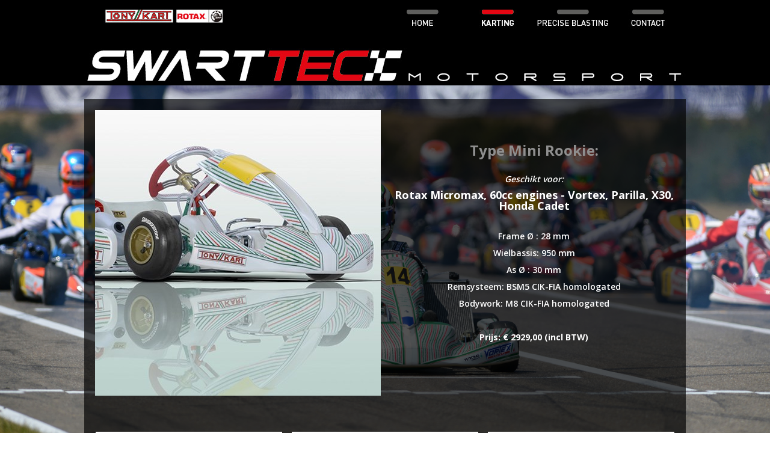

--- FILE ---
content_type: text/html; charset=utf-8
request_url: https://www.swarttec.nl/pg-32033-7-126462/pagina/type_mini_rookie.html
body_size: 12982
content:
<!DOCTYPE html>
<!-- SoftwareCopyright © 2001-2026 by Ziber (www.ziber.nl) -->
<!-- This site courtesy of WEB11 -->



<html xmlns="http://www.w3.org/1999/xhtml" lang="nl-NL" class="no-js">
<head>
    
    <meta http-equiv="content-type" content="text/html; charset=UTF-8"/>
<meta name="keywords" content="Dealer, Racing, Motoren, karting, rotax, tonykart, otk, swarttec, micromax, minimax, juniormax, seniormax, maxevo, zegelpunt, engines, wet-blasting, aqua-blast, aquablast, vixen, natstralen"/>
<meta name="generator" content="ZIBER"/>
<meta name="ROBOTS" content="INDEX, FOLLOW, NOODP"/>
<meta name="description" content="Type Mini Rookie: Geschikt voor: Rotax Micromax, 60cc engines - Vortex, Parilla, X30, Honda Cadet Frame &#216; : 28 mm Wielbassis: 950 mm As &#216; : 30 mm Remsysteem: BSM5 CIK-FIA homologated Bodywork: M8 CIK-FIA homologated Prijs: € 2929,00 (incl BTW)"/>
<link rel="canonical" href="https://www.swarttec.nl/pg-32033-7-126462/pagina/type_mini_rookie.html"/>
    <meta name="viewport" content="width=1150" />
    <meta name="msapplication-config" content="/browserconfig.xml" />
    <title>Type Mini Rookie - SWARTTEC Motorsport Tonykart & Rotax Max</title>
    
    <script src="/bundles/site.js?v=GpVVWLtZUE-8-1nkxQyivi7fOcGCsodFj-HOW6MlKRQ1"></script>
<script src="/bundles/common.js?v=aXb9FDEuOrFVlZ4EpcR02zJkUuIJpJLP5M2kgnyWVtE1"></script>

    <script src="/bundles/validation-simple.js?v=ObOd7mnMYYUE72-TpFRAT8ItX_UerF8kV-wV8Wa2an41"></script>

    <style>
    .overlay {
        display: none;
        z-index: 10000;
        border: 10px solid #FFFFFF;
    }
    .overlay .close {
        background-image: url('/Assets/Images/close.png');
        position: absolute;
        right: -30px;
        top: -30px;
        cursor: pointer;
        height: 30px;
        width: 30px;
    }
    .overlay iframe { background-color: transparent; display: block;}
    #fancybox-content {
        border-color: #FFFFFF !important;
    }
</style>
<script>
    var Kzn = Kzn || {};
    
    (function () {
        "use strict";
        
        Kzn.Core = Kzn.Core || {};
        
        Kzn.Core.OwnerId = 32033;

        Kzn.Security = Kzn.Security || {};
        Kzn.Security.SecurityString = '';
        
        Kzn.Core.UrlParts = { 
            'News': 'nieuws',
            'Page': 'pagina',
            'Vacancy': '',
            'Photo': '',
            'Realestate': '',
            'BussinessRealestate': '',
            'Agenda': '',
            'Download': 'download',
            'Car': '',
            'Product': '',
            'Faq': '',
            'Menu': '',
            'Mailinglist': '',
            'Form': '',
            'Company': 'bedrijven',
            'Poll': '',
            'CV' : ''
        };
    })();
</script><link type="text/css" href="/styles/32033/16094/page.css" rel="stylesheet" /><script type="text/javascript">$(document).ready(function() {$('a[rel=photostyle]').photoStyle();});</script><meta property="og:url" content="https://www.swarttec.nl/pg-32033-7-126462/pagina/type_mini_rookie.html"/><meta property="og:title" content="Type Mini Rookie"/><meta property="og:description" content="Type Mini Rookie: Geschikt voor: Rotax Micromax, 60cc engines - Vortex, Parilla, X30, Honda Cadet Frame Ø : 28 mm Wielbassis: 950 mm As Ø : 30 mm Remsysteem: BSM5 CIK-FIA homologated Bodywork: M8 CIK-FIA homologated Prijs: € 2929,00 (incl BTW)"/><script type='text/javascript'>$(document).on('change', '.accept_privacy', function(){ var $this = $(this);var isChecked = $this.is(':checked');var privacyNr = $this.data('privacy-nr');if (isChecked) { $('.for_privacy_' + privacyNr).removeAttr('disabled');}else {$('.for_privacy_' + privacyNr).attr('disabled', 'disabled');};});</script>
    <link href="/bundles/common.css?v=juVM281tdFIxPijEOO68bnc4vk6_8ROSx8WI6sgzI-Q1" rel="stylesheet"/>

    <link rel="stylesheet" href="/styles/32033/16094/combined.css"/>
    
    
    <link rel="alternate" media="only screen and (max-width:640px)" href="https://m.swarttec.nl/#!/page/126462" />
    

    <style type="text/css">
        body {
            background-repeat: no-repeat;z-index: 0;background-position: center top;
            z-index: inherit;
        }
        /* Chrome centered background 1px issue */
        @media screen {
            body{ background-position: 49.99999% top !important; }
        }
        #site-wrapper {
            display: block;
            position: relative;
            min-height: 100%;
            height: 100%;
        }
        #section { 
            min-width:964px;margin-top:0px;padding:18px 18px 6px 18px;
        }

        .section-sidebar-wrapper #section{
            margin-bottom: -10000px;
            padding-bottom: 10006px;
        }

        .section-sidebar-wrapper #sideBar {
            margin-bottom: -10000px;
            padding-bottom: 10000px;
        }

        .sidebar-disableable #section {
            width: 964px;
        }        
        .section-wrapper {
            width: 1000px;   
            overflow: hidden;
        }
        .sidebar-wrapper {
            width: 0px;
        }
        .section-sidebar-wrapper {
            width: 1000px;
            overflow-y: hidden;
        }
        .section-sidebar-wrapper > div {
            float: left;
        }
        #website.sidebar-left .section-sidebar-wrapper  > div {
             float: right;
        }
        
        
        #website {
            position: relative;
            z-index: 10;
            min-height: 100%;
            height: 100%; /* Needed to stick the footer at the bottom */
        }
        .site-width {
            width: 1000px;
        }
        #website, #footer-wrapper, #linkbuilding-wrapper, #disclaimer-wrapper, #copyright {
            margin: 0 auto;
        }
        #website-style {
            position: relative;
            background-repeat: no-repeat;z-index: 10;background-position: left top;top: 0px;
            
        }

        
        #website {
        
            min-height: 100%;
            height: auto !important;
            height: 100%;
            margin: 0 auto -30px;
        }
        #footer, #footer-push {
            min-height: 30px;
        }
        
        #footer {
            position: relative; /* For sticky footer */
        }
        #footer #footer-wrapper {
            -webkit-box-sizing: border-box;
            -moz-box-sizing: border-box;
            box-sizing: border-box;
        }
        #disclaimer-wrapper, #linkbuilding-wrapper {
            text-align: left
        }
        .design-layer {
            display: block;
            width: 100%;
            top: 0;
            bottom: 0;
            position: absolute;
        }

        .design-layer.fixed {
            position: fixed;
            top: 0;
            bottom: 0;
            left: 0;
            right: 0;
        }
        
        .video-or-color-wrapper {
            left: 50%;
            -ms-transform: translate(-50%);
            -webkit-transform: translate(-50%);
            transform: translate(-50%);
            overflow: hidden;
        }

        .video-or-color-wrapper iframe {
            position: absolute;
            top: 50%;
            left: 50%;
            -ms-transform: translate(-50%, -50%);
            -webkit-transform: translate(-50%, -50%);
            transform: translate(-50%, -50%);
            width: 100%;
            height: 100%;
        }

        .video-or-color-wrapper .video-or-color-overlay {
            position: absolute;
            top: 0;
            left: 0;
            right: 0;
            bottom: 0;
        }

        .segmentrow.lock.top {
            position: fixed;
            z-index: 1000;
            top: 0;
        }
        
        .segmentrow.lockfullwidth {
            background-color: ;
            background-image: Url("");
            background-position: top center;
            background-repeat:no-repeat;
            left: 0;
            margin: 0 auto;
            right: 0;
            width: 100%;
            position: fixed;
            z-index: 1000;
        }
        
        .segmentrow.lock > div, .segmentrow.lockfullwidth > div {
            margin: 0 auto;
        }

        #website-content .headerfullwidth .pos.variablePosition {
            position: fixed;
            left: 0;
            right: 0;
            width: 100%
        }
        #variableHeader .slick-slide, #variableHeader .singleimage {
            background-size: cover;
            background-repeat: no-repeat;
            background-position: center;
            width: 100%;
        }

        #variableHeader .singleimage {
            display: block;
        }

        .headerfullwidth #variableHeader .singleimage {
            min-width: 1000px;
        }

		#cookiewall > div {
			width: 1000px;
		}
    </style>
    <style>.segmentrow, .segmentcol-wrapper  { vertical-align: top; font-size: 0; }.pos { display: inline-block;  position: relative;}.segmentcol-wrapper  > div {display: inline-block; vertical-align: top;}.segmentcol-wrapper .segmentcol > div {display:block;}.pos > div { position: relative; }.pos .segment { display: block; }.pos0, .pos0 .segment { width: 125px; height: 50px;}.pos0 .segment {background-image: url('/content/32033/sites/dsg/design16094/0.png');background-size: 125px 50px;}
.pos1, .pos1 .segment { width: 125px; height: 50px;}.pos1 .segment {background-image: url('/content/32033/sites/dsg/design16094/1.png');background-size: 125px 50px;}
.pos2, .pos2 .segment { width: 125px; height: 50px;}.pos2 .segment {background-image: url('/content/32033/sites/dsg/design16094/2.png');background-size: 125px 50px;}
.pos3, .pos3 .segment { width: 125px; height: 50px;}.pos3 .segment {background-image: url('/content/32033/sites/dsg/design16094/3.png');background-size: 125px 50px;}
.pos4, .pos4 .segment { width: 125px; height: 50px;}.pos4 .segment {background-image: url('/content/32033/sites/dsg/design16094/4.png');background-size: 125px 50px;}.pos4:hover .segment {background-image: url('/content/32033/sites/dsg/design16094/4_0.jpg');background-size: 125px 50px;}
.pos5, .pos5 .segment { width: 125px; height: 50px;}.pos5 .segment {background-image: url('/content/32033/sites/dsg/design16094/5.png');background-size: 125px 50px;}.pos5:hover .segment {background-image: url('/content/32033/sites/dsg/design16094/5_0.jpg');background-size: 125px 50px;}
.pos6, .pos6 .segment { width: 125px; height: 50px;}.pos6 .segment {background-image: url('/content/32033/sites/dsg/design16094/6.png');background-size: 125px 50px;}.pos6:hover .segment {background-image: url('/content/32033/sites/dsg/design16094/6_0.jpg');background-size: 125px 50px;}
.pos7, .pos7 .segment { width: 125px; height: 50px;}.pos7 .segment {background-image: url('/content/32033/sites/dsg/design16094/7.png');background-size: 125px 50px;}.pos7:hover .segment {background-image: url('/content/32033/sites/dsg/design16094/7_0.jpg');background-size: 125px 50px;}
.pos8, .pos8 .segment { width: 125px; height: 92px;}.pos8 .segment {background-image: url('/content/32033/sites/dsg/design16094/8.png');background-size: 125px 92px;}
.pos9, .pos9 .segment { width: 125px; height: 92px;}.pos9 .segment {background-image: url('/content/32033/sites/dsg/design16094/9.png');background-size: 125px 92px;}
.pos10, .pos10 .segment { width: 125px; height: 92px;}.pos10 .segment {background-image: url('/content/32033/sites/dsg/design16094/10.png');background-size: 125px 92px;}
.pos11, .pos11 .segment { width: 125px; height: 92px;}.pos11 .segment {background-image: url('/content/32033/sites/dsg/design16094/11.png');background-size: 125px 92px;}
.pos12, .pos12 .segment { width: 125px; height: 92px;}.pos12 .segment {background-image: url('/content/32033/sites/dsg/design16094/12.png');background-size: 125px 92px;}
.pos13, .pos13 .segment { width: 125px; height: 92px;}.pos13 .segment {background-image: url('/content/32033/sites/dsg/design16094/13.png');background-size: 125px 92px;}
.pos14, .pos14 .segment { width: 125px; height: 92px;}.pos14 .segment {background-image: url('/content/32033/sites/dsg/design16094/14.png');background-size: 125px 92px;}
.pos15, .pos15 .segment { width: 125px; height: 92px;}.pos15 .segment {background-image: url('/content/32033/sites/dsg/design16094/15.png');background-size: 125px 92px;}
.pos16, .pos16 .segment { width: 1000px; height: 1px;}
.pos17, .pos17 .segment { width: 125px; height: 22px;}.pos17 .segment {background-image: url('/content/32033/sites/dsg/design16094/17.png');background-size: 125px 22px;}
.pos18, .pos18 .segment { width: 125px; height: 22px;}.pos18 .segment {background-image: url('/content/32033/sites/dsg/design16094/18.png');background-size: 125px 22px;}
.pos19, .pos19 .segment { width: 125px; height: 22px;}.pos19 .segment {background-image: url('/content/32033/sites/dsg/design16094/19.png');background-size: 125px 22px;}
.pos20, .pos20 .segment { width: 125px; height: 22px;}.pos20 .segment {background-image: url('/content/32033/sites/dsg/design16094/20.png');background-size: 125px 22px;}
.pos21, .pos21 .segment { width: 125px; height: 22px;}.pos21 .segment {background-image: url('/content/32033/sites/dsg/design16094/21.png');background-size: 125px 22px;}
.pos22, .pos22 .segment { width: 125px; height: 22px;}.pos22 .segment {background-image: url('/content/32033/sites/dsg/design16094/22.png');background-size: 125px 22px;}
.pos23, .pos23 .segment { width: 125px; height: 22px;}.pos23 .segment {background-image: url('/content/32033/sites/dsg/design16094/23.png');background-size: 125px 22px;}
.pos24, .pos24 .segment { width: 125px; height: 22px;}.pos24 .segment {background-image: url('/content/32033/sites/dsg/design16094/24.png');background-size: 125px 22px;}
</style>
    
<style>

	.menu
	{
	    display: block;
		position: absolute;
		list-style-type: none;
		padding:0;
		z-index: 10;
	}
	.menu li{
		position: relative;
		background-position: top left;
		background-repeat: no-repeat;
	}
	.menu ul {
		left: 100%;
		top: -0px;
		position: absolute;
	}
	.menu li a {
		display: block;
	}
    .menu li a:hover {
        text-decoration: none !important;
    }
	.menu .subMenuOpener{
	    position: absolute;
	    right: 0;
	    top: 0;
		display:block;
        background: transparent;
		background-repeat:no-repeat;
		background-position:right;
	}
    .menu
    {
        list-style-type: none;
        margin: 0pt;
        border-style: solid;
        border-width: 0px;
        border-color: #FFFFFF;
        font-family: 'Open Sans', 'Arial';
        font-size: 14px;
        white-space: nowrap;
    }
    .menu li
    {
        width: 127px;
        opacity: 1.00;
        background: transparent;
        background-repeat: repeat;
        background-color: rgba(0,0,0,0.7);
        height: 30px;
        text-align: center;
    }
    .menu li + li {
        border-top-width: 1px;
        border-top-style: solid;
        border-top-color: rgba(225,225,225,0);
    }
    .menu .subMenuOpener {
        width: 30px;
        height: 30px;
    }
    .menu > li:hover .subMenuOpener, .menu > li:active .subMenuOpener
    {
    }
    .menu > li:hover, .menu > li.active
    {
        opacity: 1;
        background-image: none;
        background-color: #FF0000;
        height: 30px;
    }
    .menu li .sml
    {
        text-indent: 0px;
        line-height: 30px;
        white-space: nowrap;
        display: block;
        background:transparent;
        color: #FFFFFF;
        font-weight: 400;
        font-style: normal;
        text-decoration: none;
        text-transform: none;
    }
    .menu > li:hover > .sml, .menu > li:active > .sml
    {
        color: #FFFFFF;
        font-weight: 400;
        font-style: normal;
        text-decoration: none;
        text-transform: none;
    }

        
        .menu.depth1
        {
            color: #FFFFFF;
            border-width: 0px;
            border-style: solid;
            border-color: #FFFFFF;
            font-size:12px;
        }
        .menu.depth1 li
        {
            opacity: 1.00;
            background-color: rgba(82,82,82,0.83);
            height: 31px;
            text-align: center;
            width: 127px;
            padding: 0;
        }
        .menu.depth1 li + li {
            border-top-style: solid;
            border-top-width: 0px;
            border-top-color: rgba(225,225,225,0);
        }
        .menu.depth1 > li:hover, .menu.depth1 > li.active
        {
            opacity: 1;
            background-color: #FFED00;
            height: 31px;
        }
        .menu.depth1 li .sml
        {
            text-indent: 0px;
            line-height: 31px;
            color: #FFFFFF;
            font-weight: 400;
            font-style: normal;
            text-decoration: none;
            text-transform: none;
        }
        .menu.depth1 > li:hover > .sml, .menu.depth1 > li:active > .sml
        {
            color: #404040;
            font-weight: 400;
            font-style: normal;
            text-decoration: none;
            text-transform: none;
        }
        
</style>
<script type="text/javascript">
    (function () {
        Kzn.Core.addFonts(['Open Sans','Open Sans'])

        $(document).ready(function () {
            $('.dropdownmenu').submenus();
            Kzn.Core.initializeOverlays('.dropdownmenu');
        });
    })();
</script>
    
    


    <link href="/Scripts/Plugins/fancybox/jquery.fancybox-1.3.4.css" rel="Stylesheet" type="text/css"/>
    
    
</head>
<body>
    
    

    <div id="site-wrapper" data-template-id="50">
        
<style>
		img.bglayer_72889 {
			position: fixed; 
            top: 0; 
            left: 0;
		    z-index: 1;
		}
		img.bglayer_72889.bgwidth { width: 100%; }
        img.bglayer_72889.bgheight { height: 100%; }
</style>
<script>
    $(window).load(function () {
        var theWindow = $(window),
            $bg = $(".bglayer_72889"),
            aspectRatio = $bg.width() / $bg.height();

        function resizeBg() {
            if ((theWindow.width() / theWindow.height()) < aspectRatio) {
                $bg.removeClass('bgwidth').addClass('bgheight');
            } else {
                $bg.removeClass('bgheight').addClass('bgwidth');
            }
        }
        theWindow.resize(resizeBg).trigger("resize");
    });
</script>
<img class="bglayer_72889 bgwidth" src="/content/32033/sites/dsg/design16094/layer_72889_63c9135c7ca94f01b0f53a58a11b2f8c.jpg"/><div data-parallax="False" class="design-layer" style="background-image: url(&#39;/content/32033/sites/dsg/design16094/layer_72888_e847df75586b4f0d9e3c4182c5a732cb.jpg&#39;);background-repeat: no-repeat;z-index: 2;background-position: center top;"></div>
            <div data-parallax="False" class="design-layer" style="background-image: url(&#39;/content/32033/sites/dsg/design16094/layer_72887_5c0cb5611b504432a02221cdcec47903.jpg&#39;);background-repeat: no-repeat;z-index: 3;background-position: center top;"></div>
            

        <div id="website" class="site-width sidebar-off  ">
            <div id="website-content">
                <div id="website-style">
                    
    <div class="segmentrow"><div data-alt-file="" class="pos pos0"><a href="/pg-32033-7-126387/pagina/welkom.html"><span class="segment"></span></a></div><div data-alt-file="" class="pos pos1"><a href="/pg-32033-7-126387/pagina/home.html"><span class="segment"></span></a></div><div data-alt-file="" class="pos pos2"><a href="/pg-32033-7-126387/pagina/home.html"><span class="segment"></span></a></div><div data-alt-file="" class="pos pos3"><span class="segment"></span></div><div data-alt-file="/content/32033/sites/dsg/design16094/4_0.jpg" class="pos pos4"><a href="/pg-32033-7-126387/pagina/welkom.html"><span class="segment"></span></a></div><div data-alt-file="/content/32033/sites/dsg/design16094/5_0.jpg" class="pos pos5 dropdownmenu smbottom"><a href="/pg-32033-7-126437/pagina/tonykart_karts.html"><span class="segment"></span></a><ul id="menu_12920" class="menu depth0" style="display:none"><li><a href="/pg-32033-7-126437/pagina/redspeed_otk.html" class="sml">TonyKart Karts</a><ul class="menu depth1"><li><a href="/pg-32033-7-126459/pagina/redspeed_-_rx_s_en_r1_s__shifter.html" class="sml">Type Racer 401R</a></li><li><a href="/pg-32033-7-126460/pagina/redspeed_rx_s_rotax.html" class="sml">Type Krypton 801R</a></li><li><a href="/pg-32033-7-126462/pagina/redspeed_nordix_minimax.html" class="sml">Type Mini Rookie</a></li></ul></li><li><a href="/pg-32033-7-126465/pagina/rotax_max_evo.html" class="sml">Rotax Max Engines</a></li><li><a href="/pg-32033-7-126467/pagina/onderdelen__accesoires.html" class="sml">Spare Parts</a></li></ul></div><div data-alt-file="/content/32033/sites/dsg/design16094/6_0.jpg" class="pos pos6"><a href="/pg-32033-7-127988/pagina/electric.html"><span class="segment"></span></a></div><div data-alt-file="/content/32033/sites/dsg/design16094/7_0.jpg" class="pos pos7"><a href="/pg-32033-7-126392/pagina/contact.html"><span class="segment"></span></a></div></div>
    <div class="segmentrow"><div data-alt-file="" class="pos pos8"><a href="/pg-32033-7-126387/pagina/welkom.html"><span class="segment"></span></a></div><div data-alt-file="" class="pos pos9"><a href="/pg-32033-7-126387/pagina/welkom.html"><span class="segment"></span></a></div><div data-alt-file="" class="pos pos10"><a href="/pg-32033-7-126387/pagina/welkom.html"><span class="segment"></span></a></div><div data-alt-file="" class="pos pos11"><a href="/pg-32033-7-126387/pagina/welkom.html"><span class="segment"></span></a></div><div data-alt-file="" class="pos pos12"><a href="/pg-32033-7-126387/pagina/welkom.html"><span class="segment"></span></a></div><div data-alt-file="" class="pos pos13"><a href="/pg-32033-7-126387/pagina/welkom.html"><span class="segment"></span></a></div><div data-alt-file="" class="pos pos14"><a href="/pg-32033-7-126387/pagina/welkom.html"><span class="segment"></span></a></div><div data-alt-file="" class="pos pos15"><a href="/pg-32033-7-126387/pagina/welkom.html"><span class="segment"></span></a></div></div>
    <div class="segmentrow headerfullwidth"><div data-alt-file="" class="pos pos16 headerfullwidth variablePosition"><div id="variableHeader" style="overflow:hidden;width:100%;height:1px"></div></div></div><div class="pseudo" style="width:1000px;height:1px"></div>
    <div class="segmentrow"><div data-alt-file="" class="pos pos17"><span class="segment"></span></div><div data-alt-file="" class="pos pos18"><span class="segment"></span></div><div data-alt-file="" class="pos pos19"><span class="segment"></span></div><div data-alt-file="" class="pos pos20"><span class="segment"></span></div><div data-alt-file="" class="pos pos21"><span class="segment"></span></div><div data-alt-file="" class="pos pos22"><span class="segment"></span></div><div data-alt-file="" class="pos pos23"><span class="segment"></span></div><div data-alt-file="" class="pos pos24"><span class="segment"></span></div></div>
    <div class="segmentrow">
        <div class="section-wrapper">
            <div id="section" class="section">
                
<table class="section page-layout "><tr><td width='50%' style='padding-right:10px; padding-bottom:10px;'><p style="text-align:center"><img src='/content/32033/pages/clnt/116_org.jpg?width=475&scale=both' ></p></td><td width='50%' style='padding-left:10px; padding-bottom:10px;'><h1 style="text-align:center">&nbsp;</h1><h1 style="text-align:center">&nbsp;</h1><h1 style="text-align:center">Type Mini Rookie:</h1><h2 style="text-align:center">&nbsp;</h2><p style="text-align:center"><i>Geschikt voor:</i></p><h2 style="text-align:center">Rotax Micromax, 60cc engines -&nbsp;Vortex, Parilla, X30, Honda Cadet</h2><p style="text-align:center">&nbsp;</p><p style="text-align:center">Frame Ø : 28 mm</p><p style="text-align:center">Wielbassis: 950 mm</p><p style="text-align:center">As Ø : 30 mm</p><p style="text-align:center">Remsysteem: BSM5 CIK-FIA homologated</p><p style="text-align:center">Bodywork: M8 CIK-FIA homologated</p><p style="text-align:center">&nbsp;</p><p style="text-align:center"><b>Prijs: € 2929,00 (incl BTW)</b></p></td></tr><tr><td width='100%' colspan=2 style='padding-top:10px;'><p style="text-align:center">&nbsp;</p><p style="text-align:center"><i><a href="/content/32033/pages/clnt/97_org.jpeg?width=1050&scale=both" rel="photostyle" title=""><img src='/content/32033/pages/clnt/97_org.jpeg?width=310&scale=both' ></a>&nbsp; &nbsp; <a href="/content/32033/pages/clnt/98_org.jpeg?width=1050&scale=both" rel="photostyle" title=""><img src='/content/32033/pages/clnt/98_org.jpeg?width=310&scale=both' ></a> &nbsp; &nbsp;<a href="/content/32033/pages/clnt/102_org.jpeg?width=1050&scale=both" rel="photostyle" title=""><img src='/content/32033/pages/clnt/102_org.jpeg?width=310&scale=both' ></a></i></p><p style="text-align:center">&nbsp;</p><p style="text-align:center"><i><a href="/content/32033/pages/clnt/100_org.jpeg?width=1050&scale=both" rel="photostyle" title=""><img src='/content/32033/pages/clnt/100_org.jpeg?width=310&scale=both' ></a> &nbsp; &nbsp;<a href="/content/32033/pages/clnt/101_org.jpeg?width=1050&scale=both" rel="photostyle" title=""><img src='/content/32033/pages/clnt/101_org.jpeg?width=310&scale=both' ></a> &nbsp; &nbsp;<a href="/content/32033/pages/clnt/99_org.jpeg?width=1050&scale=both" rel="photostyle" title=""><img src='/content/32033/pages/clnt/99_org.jpeg?width=310&scale=both' ></a></i></p><p style="text-align:center">&nbsp;</p><p style="text-align:center"><i><a href="/content/32033/pages/clnt/103_org.jpeg?width=1050&scale=both" rel="photostyle" title=""><img src='/content/32033/pages/clnt/103_org.jpeg?width=310&scale=both' ></a> &nbsp; &nbsp;<a href="/content/32033/pages/clnt/104_org.jpeg?width=1050&scale=both" rel="photostyle" title=""><img src='/content/32033/pages/clnt/104_org.jpeg?width=310&scale=both' ></a> &nbsp; &nbsp;<a href="/content/32033/pages/clnt/105_org.jpeg?width=1050&scale=both" rel="photostyle" title=""><img src='/content/32033/pages/clnt/105_org.jpeg?width=310&scale=both' ></a></i></p><p style="text-align:center">&nbsp;</p><p style="text-align:center"><i><a href="/content/32033/pages/clnt/106_org.jpeg?width=1050&scale=both" rel="photostyle" title=""><img src='/content/32033/pages/clnt/106_org.jpeg?width=310&scale=both' ></a> &nbsp; &nbsp;<a href="/content/32033/pages/clnt/107_org.jpeg?width=1050&scale=both" rel="photostyle" title=""><img src='/content/32033/pages/clnt/107_org.jpeg?width=310&scale=both' ></a> &nbsp; &nbsp;<a href="/content/32033/pages/clnt/108_org.jpeg?width=1050&scale=both" rel="photostyle" title=""><img src='/content/32033/pages/clnt/108_org.jpeg?width=310&scale=both' ></a></i></p><p style="text-align:center">&nbsp;</p><p style="text-align:center"><i><a href="/content/32033/pages/clnt/109_org.jpeg?width=1050&scale=both" rel="photostyle" title=""><img src='/content/32033/pages/clnt/109_org.jpeg?width=310&scale=both' ></a> &nbsp; &nbsp;<a href="/content/32033/pages/clnt/110_org.jpeg?width=1050&scale=both" rel="photostyle" title=""><img src='/content/32033/pages/clnt/110_org.jpeg?width=310&scale=both' ></a> &nbsp; &nbsp;<a href="/content/32033/pages/clnt/111_org.jpeg?width=1050&scale=both" rel="photostyle" title=""><img src='/content/32033/pages/clnt/111_org.jpeg?width=310&scale=both' ></a></i></p></td></tr></table>

            </div>
        </div>
    </div>

    
    
                </div>
                <div id="footer-push"></div>
            </div>
            
        </div>

        

<div id="footer" class="section  " style="background-image: url(&#39;/content/32033/sites/dsg/design16094/layer_728342a630c37c26d40b1bf61827726862956.png&#39;);background-repeat: no-repeat;z-index: 11;background-position: center top;margin-top: 23px;">
<div id="footer-wrapper"><div id="footer-content" class="section site-width" style="margin:0pt auto;padding:20px 20px 20px 20px"><table class="section page-layout fixed"><colgroup><col width='21.8487394957983%'><col width='27.7310924369748%'><col width='30.2521008403361%'><col width='20.1680672268908%'></colgroup><tr><td width='21.8487394957983%' style='padding-right:18px;'><h2>Bedrijf</h2><hr><p><b>SWARTTEC Motorsport</b></p><p>Otterkoog 107<br>1822 BX &nbsp;Alkmaar<br>The Netherlands</p><p>+31 (0) 727 850 800</p><p><b>Openingstijden</b><br>Ma t/m Za op afspraak</p></td><td width='27.7310924369748%' style='padding-left:7px; padding-right:13px;'><h2>Contact</h2><hr><p><div class="cw_reaction" id="reaction_1" data-posturl='/createsite/basis/reactiepop.asp?b_id=32033&sourceB_id=32033&type=small&ajaxrequest=true'  ><form name="rfForm_1" id="rfForm_1" method="post"><input type="text" name="name1" class="required section-s rffield input" value="" placeholder="Naam" /><input type='text' name="name2" size='50' value=''/><input type="email" name="email1" class="required section-s rffield input email" value="" placeholder="E-mail"/><textarea name="react" class="required section-s rffield input" placeholder="Reactie"></textarea><input type='submit' class='sendform section-s button-component for_privacy_0'  value='verstuur'></form></div></p></td><td width='30.2521008403361%' style='padding-left:12px; padding-right:7px;'><h2>Locatie</h2><hr><p><div id="googlemaps_1" style='width: 100%; height: 166px;' class="googlemaps"  data-address='Otterkoog 107+1822 BX,+Alkmaar,+Nederland' data-lat='52.6544814' data-lng='4.79684069999996'></div></p></td><td width='20.1680672268908%' style='padding-left:18px;'><h2 style="text-align:right">Social Media</h2><hr><p style="text-align:right"><a href='https://www.facebook.com/profile.php?id=100091475869723' target='_blank' title='Facebook Precise Blasting'><img src='/content/32033/pages/clnt/120_org.png' alt='Facebook Precise Blasting'></a> &nbsp; &nbsp;<a href='https://www.instagram.com/preciseblasting/' target='_blank' title='Instagram Precise Blasting'><img src='/content/32033/pages/clnt/121_org.png' alt='Instagram Precise Blasting'></a><br>&nbsp;</p><h2 style="text-align:right">Privacy Statement</h2><hr><p style="text-align:right"><a href='/content/32033/download/clnt/86942_Swarttec_Privacy_verklaring.pdf' target='_blank' title='Dutch'>Dutch</a> &nbsp;&nbsp;<a href='/content/32033/download/clnt/86943_Swarttec_Privacy_Statement.pdf' target='_blank' title='English'>English</a></p><p style="text-align:right"><style>

body {
    -webkit-text-size-adjust: 100%;
}
</style></p></td></tr></table></div></div>
    <!--Donut#[base64]#-->
<div id="disclaimer-wrapper">
    <div id="disclaimer-content" class="site-width" style="padding-left: 20px;  padding-right: 20px;">Copyright 2026 - SWARTTEC Motorsport Tonykart &amp; Rotax Max</div>
</div>
<div id="linkbuilding-wrapper">
    <div id="linkbuilding-content" class="site-width" style="padding-left: 20px; padding-right: 20px;">
        <a href="https://gnap.ziber.eu" target="_blank" rel="nofollow">Inloggen</a>
        
        
            | <a target="_blank" href="https://www.zibersites.nl/webbly">Ziber Website</a>
        
                | Design by <a target="_blank" href="http://www.nopoint-airport.com/pg-26321-7-114195/page/no_point_studio.html">No Point Studio</a>
            
    </div>
</div><!--EndDonut-->
</div>
    </div>
	
    
    <div class="overlay" id="overlay">
        <div id="overlayWrapper" class="overlayWrapper section"></div>
    </div>
    
    
    


    <script>
Kzn.FlashHeader.init('/FlashHeader/Images/32033/10619?width=1000&height=1', 'slideInLeft', 3, false);</script>

    <script type="text/javascript">
        (function () {
            var startTop = $(window).scrollTop();
            window.scrollTo(0, 0);
            
            Kzn.Core.addFonts(['Open Sans','']);

            function resizeLayers() {
                setTimeout(function () {
                    var $layers = $('.design-layer'),
                        $website = $('#website'),
                    siteHeight = $website.outerHeight();

                    $layers.css('height', siteHeight);
                }, 0);
            }
            //we could resize all the layers every x milliseconds, but that puts a lot of strain on the browser.
            $(window).load(function() {
                resizeLayers();
                fixFooterPush();
            });
            
            $(window).resize(resizeLayers);

            function fixFooterPush() {
                var footerHeight = $('#footer').outerHeight();
                var offset = $('#website-style').offset().top; //include the top margin if given

                $('#footer-push').css('height', footerHeight + offset);
                $('#website').css('margin-bottom', footerHeight * -1);
			}

            //sticky footer fix
            //we don't know the footer height up front, so fix it if it is loaded
            $(document).ready(function () {
                resizeLayers();
				fixFooterPush();

	            setPaddingForCookieWall();

                if (window.location.hash.length > 0) {
                    scrollTo(window.location.hash.replace('!', ''));
                } else {
                    window.scrollTo(0, startTop);
                };
                $('a[href^="#"]').on('click', function (e) {
                    if (!$(this).hasClass('noscroll')) {
                        e.preventDefault();
                        scrollTo(this.hash.replace('!', ''));
                    }
                });
			});

			function setPaddingForCookieWall() {
				var hasSideBar = false;

				if (hasSideBar) {
					if ($(".sidebar-left").length > 0) {
						$("#cookiewall .cookiewall-wrapper").css("padding-left", 20 + "px");
						$("#cookiewall .cookiewall-wrapper").css("padding-right", 20 + "px");
					} else {
						$("#cookiewall .cookiewall-wrapper").css("padding-left", 18 + "px");
						$("#cookiewall .cookiewall-wrapper").css("padding-right", 18 + "px");
					}

				}
			}

            var scrollTo = function (hash) {
                if (/^#[^&\?=]+$/.exec(hash)) {
                    var $target = $(hash);
                    if (!$target[0]) {
                        $target = $('a[name=' + hash.replace('#', '') + ']');
                    }
                    if ($target[0]) {
                        var lockedButtonRow = $(".segmentrow.lockfullwidth, .segmentrow.lock");
                        var topOffset = $target.offset().top;

                        if (lockedButtonRow.length) {
                            topOffset -= lockedButtonRow.outerHeight();
                        }
                        
                        $('html, body').stop().animate({
                            'scrollTop': topOffset
                        }, 1200, 'easeOutCubic', function () {
                            window.location.hash = hash.replace('#', '#!');
                        });
                    }
                }
            };

            $(window).on('hashchange', function () {
                scrollTo(window.location.hash.replace('!', ''));
			});

            var $fixedfw = [];
            var $fixed = [];
            if ($(".segmentrow.top").length==0) {
                $fixedfw = $(".segmentrow.lockfullwidth");
                $fixed = $(".segmentrow.lock");
            }

            var $header = $(".headerfullwidth .variablePosition");
            var $layers = $('.design-layer[data-parallax=True]');
            var isMob = isMobile();
            if (($layers.length && !isMob) || $fixedfw.length || $fixed.length || $header.length) {
                var htop = $header.length ? $header.offset().top : 0;
                var fwtop = $fixedfw.length ? $fixedfw.offset().top : 0;
                var top = $fixed.length ? $fixed.offset().top : 0;
                var $window = $(window);
                $window.scroll(function (e) {
                    var scrollTop = $window.scrollTop();
                    if ($fixedfw.length) {
                        var newTop = fwtop - scrollTop;
                        
                        if (newTop < 0) {
                            newTop = 0;
                        };
                        $fixedfw.css('top', newTop);
                    }
                    if ($fixed.length) {
                        var pos = top - scrollTop;
                        if (pos <= 0) {
                            if (!$fixed.hasClass("top")) {
                                $fixed.addClass("top");
                                $('.lockpseudo').show();
                            }
                        } else {
                            if ($fixed.hasClass("top")) {
                                $fixed.removeClass("top");
                                $('.lockpseudo').hide();
                            }
                        }
                    }
                    if ($header.length) {
                        var newhTop = htop - scrollTop;
                        $header.css('top', newhTop);
                    };
                    // Do not recalculate parallax elements if the client is mobile
                    if ($layers.length && !isMob) {
                        var j = $layers.length;

                        $layers.each(function(i, item) {
                            var $bgobj = $(item),
                                speed = j--,
                                yPos = -(scrollTop / speed);

                            $bgobj.css({
                                '-webkit-transform': 'translateY( ' + yPos + 'px)',
                                '-moz-transform': 'translateY( ' + yPos + 'px)',
                                'transform': 'translateY( ' + yPos + 'px)'
                            });
                        });
                    };
                });
            }
        })();
    </script>

    <script src='https://www.google.com/recaptcha/api.js?render=6LdwGYAUAAAAAG-lk_Hz0Q2Q89eideWzhvcO7BVd'></script><script type='text/javascript'>$(document).ready(function(){$('.cw_reaction form').each(function() { var $form = $(this);Kzn.Core.addRecaptcha($form.attr('id'), 'reaction_frm');$form.validate({rules : {'react' : {required: true},'name1' : {required : true, maxlength: '50'},'email1' : {required: true, email: true}},errorPlacement: $.noop});var $reaction = $form.parents('.cw_reaction');$reaction.css('overflow', 'hidden');$reaction.css('min-height', $reaction.outerHeight());$form.submit(function(e){e.preventDefault();if ($form.valid() && !$form.hasClass('lock')){$form.addClass('lock');/* track the event to GA */Kzn.Analytics.pushOp(['event', 'Formulier', 'Ingevuld', 'Basis reactie', 0]);$.post($reaction.data('posturl'),$form.serialize()).success(function(result){$reaction.html(result);}).error(function(){$('.rffield', $reaction).addClass('error');$form.removeClass('lock');})}});});});</script>
    
<script type="text/javascript">

                
        (function () {
            $.getScript(document.location.protocol + '//' + document.location.host + '/zaTracker/za.js', function (script) {
                try {
                    ZiberTracker.getTracker(document.location.protocol + '//' + document.location.host + '/zaTracker/track').trackPageView();
                } catch (e) {
                    if (typeof (console) !== 'undefined') {
                        console.error(e);
                    }
                }
            });
        })();
                
</script>




    
    <script src="/Scripts/Plugins/fancybox/jquery.fancybox-1.3.4.js" type="text/javascript"></script>
    <script>
    (function() {
        $.fn.photoStyle.defaults.type = 'fancybox';
        $.fn.photoStyle.defaults.useAnimation = true;
        $.fn.photoStyle.defaults.showOverlay = false;
        $.fn.photoStyle.defaults.overlayColor = '#FFFFFF';
        $.fn.photoStyle.defaults.overlayOpacity= '0.5';
        $.fn.photoStyle.defaults.padding= '10';
        $.fn.photoStyle.defaults.paddingColor= '#FFFFFF';
        $.fn.photoStyle.defaults.useGalleryIfAvailable = true;
        
        //setup jquery tools overlay
        if ($.tools.overlay) {
            $.tools.overlay.conf.mask = {
                color: $.fn.photoStyle.defaults.overlayColor,
                loadSpeed: 200,
                opacity: $.fn.photoStyle.defaults.overlayOpacity
            };
        }
    })();

    $(document).ready(function() {
        Kzn.Core.initializeOverlays('body');
    });
</script>

</body>
</html>


--- FILE ---
content_type: text/html; charset=utf-8
request_url: https://www.swarttec.nl/FlashHeader/Images/32033/10619?width=1000&height=1
body_size: 172
content:
<div class="singleimage" style="background-image:url('/content/32033/sites/dsg/design16094/flashheaders/10619_6d737648dc1a4bfea2fccfa18e85cf6e.png');height:1px"></div>

--- FILE ---
content_type: text/html; charset=utf-8
request_url: https://www.google.com/recaptcha/api2/anchor?ar=1&k=6LdwGYAUAAAAAG-lk_Hz0Q2Q89eideWzhvcO7BVd&co=aHR0cHM6Ly93d3cuc3dhcnR0ZWMubmw6NDQz&hl=en&v=PoyoqOPhxBO7pBk68S4YbpHZ&size=invisible&anchor-ms=20000&execute-ms=30000&cb=7c485m2shquq
body_size: 48771
content:
<!DOCTYPE HTML><html dir="ltr" lang="en"><head><meta http-equiv="Content-Type" content="text/html; charset=UTF-8">
<meta http-equiv="X-UA-Compatible" content="IE=edge">
<title>reCAPTCHA</title>
<style type="text/css">
/* cyrillic-ext */
@font-face {
  font-family: 'Roboto';
  font-style: normal;
  font-weight: 400;
  font-stretch: 100%;
  src: url(//fonts.gstatic.com/s/roboto/v48/KFO7CnqEu92Fr1ME7kSn66aGLdTylUAMa3GUBHMdazTgWw.woff2) format('woff2');
  unicode-range: U+0460-052F, U+1C80-1C8A, U+20B4, U+2DE0-2DFF, U+A640-A69F, U+FE2E-FE2F;
}
/* cyrillic */
@font-face {
  font-family: 'Roboto';
  font-style: normal;
  font-weight: 400;
  font-stretch: 100%;
  src: url(//fonts.gstatic.com/s/roboto/v48/KFO7CnqEu92Fr1ME7kSn66aGLdTylUAMa3iUBHMdazTgWw.woff2) format('woff2');
  unicode-range: U+0301, U+0400-045F, U+0490-0491, U+04B0-04B1, U+2116;
}
/* greek-ext */
@font-face {
  font-family: 'Roboto';
  font-style: normal;
  font-weight: 400;
  font-stretch: 100%;
  src: url(//fonts.gstatic.com/s/roboto/v48/KFO7CnqEu92Fr1ME7kSn66aGLdTylUAMa3CUBHMdazTgWw.woff2) format('woff2');
  unicode-range: U+1F00-1FFF;
}
/* greek */
@font-face {
  font-family: 'Roboto';
  font-style: normal;
  font-weight: 400;
  font-stretch: 100%;
  src: url(//fonts.gstatic.com/s/roboto/v48/KFO7CnqEu92Fr1ME7kSn66aGLdTylUAMa3-UBHMdazTgWw.woff2) format('woff2');
  unicode-range: U+0370-0377, U+037A-037F, U+0384-038A, U+038C, U+038E-03A1, U+03A3-03FF;
}
/* math */
@font-face {
  font-family: 'Roboto';
  font-style: normal;
  font-weight: 400;
  font-stretch: 100%;
  src: url(//fonts.gstatic.com/s/roboto/v48/KFO7CnqEu92Fr1ME7kSn66aGLdTylUAMawCUBHMdazTgWw.woff2) format('woff2');
  unicode-range: U+0302-0303, U+0305, U+0307-0308, U+0310, U+0312, U+0315, U+031A, U+0326-0327, U+032C, U+032F-0330, U+0332-0333, U+0338, U+033A, U+0346, U+034D, U+0391-03A1, U+03A3-03A9, U+03B1-03C9, U+03D1, U+03D5-03D6, U+03F0-03F1, U+03F4-03F5, U+2016-2017, U+2034-2038, U+203C, U+2040, U+2043, U+2047, U+2050, U+2057, U+205F, U+2070-2071, U+2074-208E, U+2090-209C, U+20D0-20DC, U+20E1, U+20E5-20EF, U+2100-2112, U+2114-2115, U+2117-2121, U+2123-214F, U+2190, U+2192, U+2194-21AE, U+21B0-21E5, U+21F1-21F2, U+21F4-2211, U+2213-2214, U+2216-22FF, U+2308-230B, U+2310, U+2319, U+231C-2321, U+2336-237A, U+237C, U+2395, U+239B-23B7, U+23D0, U+23DC-23E1, U+2474-2475, U+25AF, U+25B3, U+25B7, U+25BD, U+25C1, U+25CA, U+25CC, U+25FB, U+266D-266F, U+27C0-27FF, U+2900-2AFF, U+2B0E-2B11, U+2B30-2B4C, U+2BFE, U+3030, U+FF5B, U+FF5D, U+1D400-1D7FF, U+1EE00-1EEFF;
}
/* symbols */
@font-face {
  font-family: 'Roboto';
  font-style: normal;
  font-weight: 400;
  font-stretch: 100%;
  src: url(//fonts.gstatic.com/s/roboto/v48/KFO7CnqEu92Fr1ME7kSn66aGLdTylUAMaxKUBHMdazTgWw.woff2) format('woff2');
  unicode-range: U+0001-000C, U+000E-001F, U+007F-009F, U+20DD-20E0, U+20E2-20E4, U+2150-218F, U+2190, U+2192, U+2194-2199, U+21AF, U+21E6-21F0, U+21F3, U+2218-2219, U+2299, U+22C4-22C6, U+2300-243F, U+2440-244A, U+2460-24FF, U+25A0-27BF, U+2800-28FF, U+2921-2922, U+2981, U+29BF, U+29EB, U+2B00-2BFF, U+4DC0-4DFF, U+FFF9-FFFB, U+10140-1018E, U+10190-1019C, U+101A0, U+101D0-101FD, U+102E0-102FB, U+10E60-10E7E, U+1D2C0-1D2D3, U+1D2E0-1D37F, U+1F000-1F0FF, U+1F100-1F1AD, U+1F1E6-1F1FF, U+1F30D-1F30F, U+1F315, U+1F31C, U+1F31E, U+1F320-1F32C, U+1F336, U+1F378, U+1F37D, U+1F382, U+1F393-1F39F, U+1F3A7-1F3A8, U+1F3AC-1F3AF, U+1F3C2, U+1F3C4-1F3C6, U+1F3CA-1F3CE, U+1F3D4-1F3E0, U+1F3ED, U+1F3F1-1F3F3, U+1F3F5-1F3F7, U+1F408, U+1F415, U+1F41F, U+1F426, U+1F43F, U+1F441-1F442, U+1F444, U+1F446-1F449, U+1F44C-1F44E, U+1F453, U+1F46A, U+1F47D, U+1F4A3, U+1F4B0, U+1F4B3, U+1F4B9, U+1F4BB, U+1F4BF, U+1F4C8-1F4CB, U+1F4D6, U+1F4DA, U+1F4DF, U+1F4E3-1F4E6, U+1F4EA-1F4ED, U+1F4F7, U+1F4F9-1F4FB, U+1F4FD-1F4FE, U+1F503, U+1F507-1F50B, U+1F50D, U+1F512-1F513, U+1F53E-1F54A, U+1F54F-1F5FA, U+1F610, U+1F650-1F67F, U+1F687, U+1F68D, U+1F691, U+1F694, U+1F698, U+1F6AD, U+1F6B2, U+1F6B9-1F6BA, U+1F6BC, U+1F6C6-1F6CF, U+1F6D3-1F6D7, U+1F6E0-1F6EA, U+1F6F0-1F6F3, U+1F6F7-1F6FC, U+1F700-1F7FF, U+1F800-1F80B, U+1F810-1F847, U+1F850-1F859, U+1F860-1F887, U+1F890-1F8AD, U+1F8B0-1F8BB, U+1F8C0-1F8C1, U+1F900-1F90B, U+1F93B, U+1F946, U+1F984, U+1F996, U+1F9E9, U+1FA00-1FA6F, U+1FA70-1FA7C, U+1FA80-1FA89, U+1FA8F-1FAC6, U+1FACE-1FADC, U+1FADF-1FAE9, U+1FAF0-1FAF8, U+1FB00-1FBFF;
}
/* vietnamese */
@font-face {
  font-family: 'Roboto';
  font-style: normal;
  font-weight: 400;
  font-stretch: 100%;
  src: url(//fonts.gstatic.com/s/roboto/v48/KFO7CnqEu92Fr1ME7kSn66aGLdTylUAMa3OUBHMdazTgWw.woff2) format('woff2');
  unicode-range: U+0102-0103, U+0110-0111, U+0128-0129, U+0168-0169, U+01A0-01A1, U+01AF-01B0, U+0300-0301, U+0303-0304, U+0308-0309, U+0323, U+0329, U+1EA0-1EF9, U+20AB;
}
/* latin-ext */
@font-face {
  font-family: 'Roboto';
  font-style: normal;
  font-weight: 400;
  font-stretch: 100%;
  src: url(//fonts.gstatic.com/s/roboto/v48/KFO7CnqEu92Fr1ME7kSn66aGLdTylUAMa3KUBHMdazTgWw.woff2) format('woff2');
  unicode-range: U+0100-02BA, U+02BD-02C5, U+02C7-02CC, U+02CE-02D7, U+02DD-02FF, U+0304, U+0308, U+0329, U+1D00-1DBF, U+1E00-1E9F, U+1EF2-1EFF, U+2020, U+20A0-20AB, U+20AD-20C0, U+2113, U+2C60-2C7F, U+A720-A7FF;
}
/* latin */
@font-face {
  font-family: 'Roboto';
  font-style: normal;
  font-weight: 400;
  font-stretch: 100%;
  src: url(//fonts.gstatic.com/s/roboto/v48/KFO7CnqEu92Fr1ME7kSn66aGLdTylUAMa3yUBHMdazQ.woff2) format('woff2');
  unicode-range: U+0000-00FF, U+0131, U+0152-0153, U+02BB-02BC, U+02C6, U+02DA, U+02DC, U+0304, U+0308, U+0329, U+2000-206F, U+20AC, U+2122, U+2191, U+2193, U+2212, U+2215, U+FEFF, U+FFFD;
}
/* cyrillic-ext */
@font-face {
  font-family: 'Roboto';
  font-style: normal;
  font-weight: 500;
  font-stretch: 100%;
  src: url(//fonts.gstatic.com/s/roboto/v48/KFO7CnqEu92Fr1ME7kSn66aGLdTylUAMa3GUBHMdazTgWw.woff2) format('woff2');
  unicode-range: U+0460-052F, U+1C80-1C8A, U+20B4, U+2DE0-2DFF, U+A640-A69F, U+FE2E-FE2F;
}
/* cyrillic */
@font-face {
  font-family: 'Roboto';
  font-style: normal;
  font-weight: 500;
  font-stretch: 100%;
  src: url(//fonts.gstatic.com/s/roboto/v48/KFO7CnqEu92Fr1ME7kSn66aGLdTylUAMa3iUBHMdazTgWw.woff2) format('woff2');
  unicode-range: U+0301, U+0400-045F, U+0490-0491, U+04B0-04B1, U+2116;
}
/* greek-ext */
@font-face {
  font-family: 'Roboto';
  font-style: normal;
  font-weight: 500;
  font-stretch: 100%;
  src: url(//fonts.gstatic.com/s/roboto/v48/KFO7CnqEu92Fr1ME7kSn66aGLdTylUAMa3CUBHMdazTgWw.woff2) format('woff2');
  unicode-range: U+1F00-1FFF;
}
/* greek */
@font-face {
  font-family: 'Roboto';
  font-style: normal;
  font-weight: 500;
  font-stretch: 100%;
  src: url(//fonts.gstatic.com/s/roboto/v48/KFO7CnqEu92Fr1ME7kSn66aGLdTylUAMa3-UBHMdazTgWw.woff2) format('woff2');
  unicode-range: U+0370-0377, U+037A-037F, U+0384-038A, U+038C, U+038E-03A1, U+03A3-03FF;
}
/* math */
@font-face {
  font-family: 'Roboto';
  font-style: normal;
  font-weight: 500;
  font-stretch: 100%;
  src: url(//fonts.gstatic.com/s/roboto/v48/KFO7CnqEu92Fr1ME7kSn66aGLdTylUAMawCUBHMdazTgWw.woff2) format('woff2');
  unicode-range: U+0302-0303, U+0305, U+0307-0308, U+0310, U+0312, U+0315, U+031A, U+0326-0327, U+032C, U+032F-0330, U+0332-0333, U+0338, U+033A, U+0346, U+034D, U+0391-03A1, U+03A3-03A9, U+03B1-03C9, U+03D1, U+03D5-03D6, U+03F0-03F1, U+03F4-03F5, U+2016-2017, U+2034-2038, U+203C, U+2040, U+2043, U+2047, U+2050, U+2057, U+205F, U+2070-2071, U+2074-208E, U+2090-209C, U+20D0-20DC, U+20E1, U+20E5-20EF, U+2100-2112, U+2114-2115, U+2117-2121, U+2123-214F, U+2190, U+2192, U+2194-21AE, U+21B0-21E5, U+21F1-21F2, U+21F4-2211, U+2213-2214, U+2216-22FF, U+2308-230B, U+2310, U+2319, U+231C-2321, U+2336-237A, U+237C, U+2395, U+239B-23B7, U+23D0, U+23DC-23E1, U+2474-2475, U+25AF, U+25B3, U+25B7, U+25BD, U+25C1, U+25CA, U+25CC, U+25FB, U+266D-266F, U+27C0-27FF, U+2900-2AFF, U+2B0E-2B11, U+2B30-2B4C, U+2BFE, U+3030, U+FF5B, U+FF5D, U+1D400-1D7FF, U+1EE00-1EEFF;
}
/* symbols */
@font-face {
  font-family: 'Roboto';
  font-style: normal;
  font-weight: 500;
  font-stretch: 100%;
  src: url(//fonts.gstatic.com/s/roboto/v48/KFO7CnqEu92Fr1ME7kSn66aGLdTylUAMaxKUBHMdazTgWw.woff2) format('woff2');
  unicode-range: U+0001-000C, U+000E-001F, U+007F-009F, U+20DD-20E0, U+20E2-20E4, U+2150-218F, U+2190, U+2192, U+2194-2199, U+21AF, U+21E6-21F0, U+21F3, U+2218-2219, U+2299, U+22C4-22C6, U+2300-243F, U+2440-244A, U+2460-24FF, U+25A0-27BF, U+2800-28FF, U+2921-2922, U+2981, U+29BF, U+29EB, U+2B00-2BFF, U+4DC0-4DFF, U+FFF9-FFFB, U+10140-1018E, U+10190-1019C, U+101A0, U+101D0-101FD, U+102E0-102FB, U+10E60-10E7E, U+1D2C0-1D2D3, U+1D2E0-1D37F, U+1F000-1F0FF, U+1F100-1F1AD, U+1F1E6-1F1FF, U+1F30D-1F30F, U+1F315, U+1F31C, U+1F31E, U+1F320-1F32C, U+1F336, U+1F378, U+1F37D, U+1F382, U+1F393-1F39F, U+1F3A7-1F3A8, U+1F3AC-1F3AF, U+1F3C2, U+1F3C4-1F3C6, U+1F3CA-1F3CE, U+1F3D4-1F3E0, U+1F3ED, U+1F3F1-1F3F3, U+1F3F5-1F3F7, U+1F408, U+1F415, U+1F41F, U+1F426, U+1F43F, U+1F441-1F442, U+1F444, U+1F446-1F449, U+1F44C-1F44E, U+1F453, U+1F46A, U+1F47D, U+1F4A3, U+1F4B0, U+1F4B3, U+1F4B9, U+1F4BB, U+1F4BF, U+1F4C8-1F4CB, U+1F4D6, U+1F4DA, U+1F4DF, U+1F4E3-1F4E6, U+1F4EA-1F4ED, U+1F4F7, U+1F4F9-1F4FB, U+1F4FD-1F4FE, U+1F503, U+1F507-1F50B, U+1F50D, U+1F512-1F513, U+1F53E-1F54A, U+1F54F-1F5FA, U+1F610, U+1F650-1F67F, U+1F687, U+1F68D, U+1F691, U+1F694, U+1F698, U+1F6AD, U+1F6B2, U+1F6B9-1F6BA, U+1F6BC, U+1F6C6-1F6CF, U+1F6D3-1F6D7, U+1F6E0-1F6EA, U+1F6F0-1F6F3, U+1F6F7-1F6FC, U+1F700-1F7FF, U+1F800-1F80B, U+1F810-1F847, U+1F850-1F859, U+1F860-1F887, U+1F890-1F8AD, U+1F8B0-1F8BB, U+1F8C0-1F8C1, U+1F900-1F90B, U+1F93B, U+1F946, U+1F984, U+1F996, U+1F9E9, U+1FA00-1FA6F, U+1FA70-1FA7C, U+1FA80-1FA89, U+1FA8F-1FAC6, U+1FACE-1FADC, U+1FADF-1FAE9, U+1FAF0-1FAF8, U+1FB00-1FBFF;
}
/* vietnamese */
@font-face {
  font-family: 'Roboto';
  font-style: normal;
  font-weight: 500;
  font-stretch: 100%;
  src: url(//fonts.gstatic.com/s/roboto/v48/KFO7CnqEu92Fr1ME7kSn66aGLdTylUAMa3OUBHMdazTgWw.woff2) format('woff2');
  unicode-range: U+0102-0103, U+0110-0111, U+0128-0129, U+0168-0169, U+01A0-01A1, U+01AF-01B0, U+0300-0301, U+0303-0304, U+0308-0309, U+0323, U+0329, U+1EA0-1EF9, U+20AB;
}
/* latin-ext */
@font-face {
  font-family: 'Roboto';
  font-style: normal;
  font-weight: 500;
  font-stretch: 100%;
  src: url(//fonts.gstatic.com/s/roboto/v48/KFO7CnqEu92Fr1ME7kSn66aGLdTylUAMa3KUBHMdazTgWw.woff2) format('woff2');
  unicode-range: U+0100-02BA, U+02BD-02C5, U+02C7-02CC, U+02CE-02D7, U+02DD-02FF, U+0304, U+0308, U+0329, U+1D00-1DBF, U+1E00-1E9F, U+1EF2-1EFF, U+2020, U+20A0-20AB, U+20AD-20C0, U+2113, U+2C60-2C7F, U+A720-A7FF;
}
/* latin */
@font-face {
  font-family: 'Roboto';
  font-style: normal;
  font-weight: 500;
  font-stretch: 100%;
  src: url(//fonts.gstatic.com/s/roboto/v48/KFO7CnqEu92Fr1ME7kSn66aGLdTylUAMa3yUBHMdazQ.woff2) format('woff2');
  unicode-range: U+0000-00FF, U+0131, U+0152-0153, U+02BB-02BC, U+02C6, U+02DA, U+02DC, U+0304, U+0308, U+0329, U+2000-206F, U+20AC, U+2122, U+2191, U+2193, U+2212, U+2215, U+FEFF, U+FFFD;
}
/* cyrillic-ext */
@font-face {
  font-family: 'Roboto';
  font-style: normal;
  font-weight: 900;
  font-stretch: 100%;
  src: url(//fonts.gstatic.com/s/roboto/v48/KFO7CnqEu92Fr1ME7kSn66aGLdTylUAMa3GUBHMdazTgWw.woff2) format('woff2');
  unicode-range: U+0460-052F, U+1C80-1C8A, U+20B4, U+2DE0-2DFF, U+A640-A69F, U+FE2E-FE2F;
}
/* cyrillic */
@font-face {
  font-family: 'Roboto';
  font-style: normal;
  font-weight: 900;
  font-stretch: 100%;
  src: url(//fonts.gstatic.com/s/roboto/v48/KFO7CnqEu92Fr1ME7kSn66aGLdTylUAMa3iUBHMdazTgWw.woff2) format('woff2');
  unicode-range: U+0301, U+0400-045F, U+0490-0491, U+04B0-04B1, U+2116;
}
/* greek-ext */
@font-face {
  font-family: 'Roboto';
  font-style: normal;
  font-weight: 900;
  font-stretch: 100%;
  src: url(//fonts.gstatic.com/s/roboto/v48/KFO7CnqEu92Fr1ME7kSn66aGLdTylUAMa3CUBHMdazTgWw.woff2) format('woff2');
  unicode-range: U+1F00-1FFF;
}
/* greek */
@font-face {
  font-family: 'Roboto';
  font-style: normal;
  font-weight: 900;
  font-stretch: 100%;
  src: url(//fonts.gstatic.com/s/roboto/v48/KFO7CnqEu92Fr1ME7kSn66aGLdTylUAMa3-UBHMdazTgWw.woff2) format('woff2');
  unicode-range: U+0370-0377, U+037A-037F, U+0384-038A, U+038C, U+038E-03A1, U+03A3-03FF;
}
/* math */
@font-face {
  font-family: 'Roboto';
  font-style: normal;
  font-weight: 900;
  font-stretch: 100%;
  src: url(//fonts.gstatic.com/s/roboto/v48/KFO7CnqEu92Fr1ME7kSn66aGLdTylUAMawCUBHMdazTgWw.woff2) format('woff2');
  unicode-range: U+0302-0303, U+0305, U+0307-0308, U+0310, U+0312, U+0315, U+031A, U+0326-0327, U+032C, U+032F-0330, U+0332-0333, U+0338, U+033A, U+0346, U+034D, U+0391-03A1, U+03A3-03A9, U+03B1-03C9, U+03D1, U+03D5-03D6, U+03F0-03F1, U+03F4-03F5, U+2016-2017, U+2034-2038, U+203C, U+2040, U+2043, U+2047, U+2050, U+2057, U+205F, U+2070-2071, U+2074-208E, U+2090-209C, U+20D0-20DC, U+20E1, U+20E5-20EF, U+2100-2112, U+2114-2115, U+2117-2121, U+2123-214F, U+2190, U+2192, U+2194-21AE, U+21B0-21E5, U+21F1-21F2, U+21F4-2211, U+2213-2214, U+2216-22FF, U+2308-230B, U+2310, U+2319, U+231C-2321, U+2336-237A, U+237C, U+2395, U+239B-23B7, U+23D0, U+23DC-23E1, U+2474-2475, U+25AF, U+25B3, U+25B7, U+25BD, U+25C1, U+25CA, U+25CC, U+25FB, U+266D-266F, U+27C0-27FF, U+2900-2AFF, U+2B0E-2B11, U+2B30-2B4C, U+2BFE, U+3030, U+FF5B, U+FF5D, U+1D400-1D7FF, U+1EE00-1EEFF;
}
/* symbols */
@font-face {
  font-family: 'Roboto';
  font-style: normal;
  font-weight: 900;
  font-stretch: 100%;
  src: url(//fonts.gstatic.com/s/roboto/v48/KFO7CnqEu92Fr1ME7kSn66aGLdTylUAMaxKUBHMdazTgWw.woff2) format('woff2');
  unicode-range: U+0001-000C, U+000E-001F, U+007F-009F, U+20DD-20E0, U+20E2-20E4, U+2150-218F, U+2190, U+2192, U+2194-2199, U+21AF, U+21E6-21F0, U+21F3, U+2218-2219, U+2299, U+22C4-22C6, U+2300-243F, U+2440-244A, U+2460-24FF, U+25A0-27BF, U+2800-28FF, U+2921-2922, U+2981, U+29BF, U+29EB, U+2B00-2BFF, U+4DC0-4DFF, U+FFF9-FFFB, U+10140-1018E, U+10190-1019C, U+101A0, U+101D0-101FD, U+102E0-102FB, U+10E60-10E7E, U+1D2C0-1D2D3, U+1D2E0-1D37F, U+1F000-1F0FF, U+1F100-1F1AD, U+1F1E6-1F1FF, U+1F30D-1F30F, U+1F315, U+1F31C, U+1F31E, U+1F320-1F32C, U+1F336, U+1F378, U+1F37D, U+1F382, U+1F393-1F39F, U+1F3A7-1F3A8, U+1F3AC-1F3AF, U+1F3C2, U+1F3C4-1F3C6, U+1F3CA-1F3CE, U+1F3D4-1F3E0, U+1F3ED, U+1F3F1-1F3F3, U+1F3F5-1F3F7, U+1F408, U+1F415, U+1F41F, U+1F426, U+1F43F, U+1F441-1F442, U+1F444, U+1F446-1F449, U+1F44C-1F44E, U+1F453, U+1F46A, U+1F47D, U+1F4A3, U+1F4B0, U+1F4B3, U+1F4B9, U+1F4BB, U+1F4BF, U+1F4C8-1F4CB, U+1F4D6, U+1F4DA, U+1F4DF, U+1F4E3-1F4E6, U+1F4EA-1F4ED, U+1F4F7, U+1F4F9-1F4FB, U+1F4FD-1F4FE, U+1F503, U+1F507-1F50B, U+1F50D, U+1F512-1F513, U+1F53E-1F54A, U+1F54F-1F5FA, U+1F610, U+1F650-1F67F, U+1F687, U+1F68D, U+1F691, U+1F694, U+1F698, U+1F6AD, U+1F6B2, U+1F6B9-1F6BA, U+1F6BC, U+1F6C6-1F6CF, U+1F6D3-1F6D7, U+1F6E0-1F6EA, U+1F6F0-1F6F3, U+1F6F7-1F6FC, U+1F700-1F7FF, U+1F800-1F80B, U+1F810-1F847, U+1F850-1F859, U+1F860-1F887, U+1F890-1F8AD, U+1F8B0-1F8BB, U+1F8C0-1F8C1, U+1F900-1F90B, U+1F93B, U+1F946, U+1F984, U+1F996, U+1F9E9, U+1FA00-1FA6F, U+1FA70-1FA7C, U+1FA80-1FA89, U+1FA8F-1FAC6, U+1FACE-1FADC, U+1FADF-1FAE9, U+1FAF0-1FAF8, U+1FB00-1FBFF;
}
/* vietnamese */
@font-face {
  font-family: 'Roboto';
  font-style: normal;
  font-weight: 900;
  font-stretch: 100%;
  src: url(//fonts.gstatic.com/s/roboto/v48/KFO7CnqEu92Fr1ME7kSn66aGLdTylUAMa3OUBHMdazTgWw.woff2) format('woff2');
  unicode-range: U+0102-0103, U+0110-0111, U+0128-0129, U+0168-0169, U+01A0-01A1, U+01AF-01B0, U+0300-0301, U+0303-0304, U+0308-0309, U+0323, U+0329, U+1EA0-1EF9, U+20AB;
}
/* latin-ext */
@font-face {
  font-family: 'Roboto';
  font-style: normal;
  font-weight: 900;
  font-stretch: 100%;
  src: url(//fonts.gstatic.com/s/roboto/v48/KFO7CnqEu92Fr1ME7kSn66aGLdTylUAMa3KUBHMdazTgWw.woff2) format('woff2');
  unicode-range: U+0100-02BA, U+02BD-02C5, U+02C7-02CC, U+02CE-02D7, U+02DD-02FF, U+0304, U+0308, U+0329, U+1D00-1DBF, U+1E00-1E9F, U+1EF2-1EFF, U+2020, U+20A0-20AB, U+20AD-20C0, U+2113, U+2C60-2C7F, U+A720-A7FF;
}
/* latin */
@font-face {
  font-family: 'Roboto';
  font-style: normal;
  font-weight: 900;
  font-stretch: 100%;
  src: url(//fonts.gstatic.com/s/roboto/v48/KFO7CnqEu92Fr1ME7kSn66aGLdTylUAMa3yUBHMdazQ.woff2) format('woff2');
  unicode-range: U+0000-00FF, U+0131, U+0152-0153, U+02BB-02BC, U+02C6, U+02DA, U+02DC, U+0304, U+0308, U+0329, U+2000-206F, U+20AC, U+2122, U+2191, U+2193, U+2212, U+2215, U+FEFF, U+FFFD;
}

</style>
<link rel="stylesheet" type="text/css" href="https://www.gstatic.com/recaptcha/releases/PoyoqOPhxBO7pBk68S4YbpHZ/styles__ltr.css">
<script nonce="REfRDtqPIZyA3l1f9pXMTA" type="text/javascript">window['__recaptcha_api'] = 'https://www.google.com/recaptcha/api2/';</script>
<script type="text/javascript" src="https://www.gstatic.com/recaptcha/releases/PoyoqOPhxBO7pBk68S4YbpHZ/recaptcha__en.js" nonce="REfRDtqPIZyA3l1f9pXMTA">
      
    </script></head>
<body><div id="rc-anchor-alert" class="rc-anchor-alert"></div>
<input type="hidden" id="recaptcha-token" value="[base64]">
<script type="text/javascript" nonce="REfRDtqPIZyA3l1f9pXMTA">
      recaptcha.anchor.Main.init("[\x22ainput\x22,[\x22bgdata\x22,\x22\x22,\[base64]/[base64]/bmV3IFpbdF0obVswXSk6Sz09Mj9uZXcgWlt0XShtWzBdLG1bMV0pOks9PTM/bmV3IFpbdF0obVswXSxtWzFdLG1bMl0pOks9PTQ/[base64]/[base64]/[base64]/[base64]/[base64]/[base64]/[base64]/[base64]/[base64]/[base64]/[base64]/[base64]/[base64]/[base64]\\u003d\\u003d\x22,\[base64]\x22,\x22wqwmwrk8w7JARsO5cyZUCiUGw6DDvwvDssO+BgMWSmkww6fCvk19d15BFnLDiVjCtz0ydHk2wrbDi2DCiSxPd0gUWHsWBMK9w6kxYQPCusKuwrEnwowIRMOPOMKXChJwEsO4wox5woNOw5DCh8ODXsOEKUbDh8O5DcK/wqHCoxp9w4bDv0TCnSnCscOMw4/Dt8ODwropw7E9BjUHwoErQBtpwpvDvsOKPMKxw6/CocKew7gIJMK4GjZAw68TI8KHw6sAw7Fec8Kfw7hFw5YkwpTCo8OsDgPDgjvCpMOUw6bCnH9mGsOSw4/DsjYbHGbDh2U3w74iBMOTw51SUlnDk8K+XB0ew510UcOTw4jDhcKbO8KuRMKUw63DoMKudhlVwrgmYMKOZMOVwoDDi3jChMOMw4bCuCsob8OMLCDCvg4qw610eXlTwqvCq2tTw6/[base64]/[base64]/CvMOlwqrDqMO4OCbDocK9wr3Cph/DjMK/NsKlw5bCisKOwpfCgw4VMcK+cHxIw6BAwr5TwqYgw7pnw5/DgE4tG8OmwqJ9w5hCJWEdwo/DqCTDmcK/[base64]/Cs8KSBMKdwop+wqHCtMK0XcOaSCwhwqw8YMKwwq7CmR7CocOYccOGXHrDp3d9OsOUwpMnw5fDh8OKF35cJUtFwqR2wok8D8K9w7AnwpXDhHlJwpnCnnd0wpHCjipgV8Otw4HDhcKzw6/[base64]/[base64]/DhGPDvMKFPT9FRXXDp3bCilggdWVYWHjCkxfDolzDiMOEWQwdY8KGwrLDlU7DlwfDgMKtwpHCvMOIwrxRw5d6K2/Du0LCjyXDpQTDvzzCmMKbGsOhUsKJw7LDh2A6akXCqcOIwpBNw6ZXURTCthAZIQsJw6t8GQFnw4Uhw4bDtMO0wph8W8KFwrkfO0NXW2nDssKHL8OUWcOheSJpwqB6H8KdWmFIwqYTw60Yw6rDuMOBwqsvYCHDgcKPw4vDjjJdFXNTb8KUN3zDhMKHwqd/d8KIXW8uFsOncMOlwp4zID45XMKNbi/DlybDmMOZwp/DjMOeJ8OowoQswqTDvMKrGHzCgcKgS8K6fCQJCsOnFGTDsANBw47Cvh7DmFfDqyvDhh/[base64]/CqsOEwpfCosKhKhdDwqx7wpDDjhotJcOBw67CtT0+wrppw4QFYMOxwqPDgUYYYlppC8KqG8KiwrQyFMOSSFbDp8KuAMO9OsOlwpRRbsOIbsKJw4RhdjDCiA/DpDdQw6BzX3nDgcK3VcKPwqwPfcKmYsKmBlDCn8OfasKiw5nCvcKPE21qwpd7wofDsHNKwpzDsT5xworCqsKHAmRLIDwBasOEEWPCgh1nUjJJFzzDszjCtsOnB1kpw5w3FsOkC8KpdcOGwqdEwrnDpn9bGwTCpx5EUicXw79/aifCsMO6K2/CnEhQw40TPCsDw6vDg8OIwoTCsMOTw5Isw7DCtRplwrXCi8Ohw6HCusO9XF97AcOGfw3Cp8KQW8OROALCog4dwrzCpMOAw6XDocKzw74zf8OOPDfDhMOJw4EkwrbDlRPDisKcWsOTAcKef8K2fxgMw55TWMOPJVzCicOIUD/DrVHDoyFsXsOew4kSwoRcwrhNw4tMw5lvw6RyBX4NwqRdw49lZUbCq8KPM8KxKsKNe8KSE8OHb1vDtwwSwolOZQ3DgMK+I20MGcKOUTHDtcKIa8ODwqbDg8O0bSXDsMKLPD/CqMKnw5XCosOmwp43ZcODwpU1PifChCnCrxnCp8OFXcKBLsOGe1F5wo7DvjZZwrHChQVVBMOmw489CmUIwqPDtMOmD8KeLxcGX2jDlsOyw7Bfw5nChkrDnEfCviPDhWZWwoDCs8Oww6sCKsOvw4fCrcOHw78/BsKqw5bChMK6UcKRVsOdwqUaAXp5w4rDgGjDp8Kxf8Obw4RQwqdZPMKlacO6wrtgw4pxZyfDnjFIw6TCkQcFw5sHYiLChMONw5DCulrCszFrYMO4YiLCosOiwpTCoMOhwpvCll0aJMK/woIyayrCksOLwr0IMRMkwpjCkcKZS8OTw65yUS7CvcKSwqYXw6pgCsKowoHDr8KawpHDtMO/JF/[base64]/FgF0wpbDjMOBwo/Ct8KEwr97wpfDmMOGwoQBw5zCpsOPw6nDoMOmNBRYeiPDicOhG8KKfz7Drjw2NEDCsgZuw5XCly/CjMKUwqUlwqgdQUdlXsKYw5E2IWZUwrXCgzslw43CncOqdTlrwqcDw53DpMO4IcOlw6fDunoGwoHDuMOcEFXCqsKcw63DvRo4Ilpaw6FuEsK8fiLCgArDhcKMDMKkL8OMwqfDlQ/[base64]/Chw0GwpLDu8Ozw4c9w4nDk8OGEMO6CTtQwpbCti/Dnm0Rwq/ClRdlwprDpMOHQVQCasOXJhZsaHfDpMKSXsKFwrPDs8O0dVMewrxrGMKSdMO+DcOTJcOYDMOvwozDjsOBKlfCoQ8Gw6jDqsK4YsKpwp12w57DhMOyIxlWRMOcw7vCjMOeTAFuUcOvwr9Pwr/Dt23Cn8OlwqlbdMKIesKhJMKkwq3Do8O8XXBywpQXw6ANwrHCi1LDmMKjPcO4w6nDswoBwqNNwr1qwo96wpTDoEDDg2vCvml7w73CoMOHwqnDqk/CtsOVw7rDoRXCvQ3Coh/DoMOucWrCmTDDisOgwo/[base64]/dMKaEnIAw5DCt8O0RMKnwoFqw50Vw7TDqsOGwoA+wr3DoEbCoMOjCsKPwpZkGy0FJRvCtzUCXTHDmwTDp2ADwoAKwp/CrzozUsKjOMOId8KOw6vDiGx6NV/Dl8Onw4YRw4Inw4rChcKcwoQXZmwOccKnXMKXw6Icw5xsw7ITUsKSwrVBw65XwoEQw4DDoMOMPsK/XhZuw43CqsKCRcOyCjjCksOPw43Dh8KdwrwOesKXwofCoTzCgcKsw5LDm8OtH8OQwoXCqsOLHMKww6jDo8OWWsO/wppNOMKBwpLCqsOKdcObCsOuWBTDqHVPw4txw6/CisKmMsKlw5LDnHVtwrrCjMK3wrFrQBrCg8KQXcKNwrPCqlXChwYzwrkywqJEw786IwfCpD8EwpTCicKDbcKQOnHCnMKywoMZw63DvQxvwq5eFhjCu2/CvCFiwp8zwplSw6pfZlPCvcKew5dhRVY6DnYaXQFzUsOUICcmw6EPw63Cv8Oqw4c9NDx0w5s1GjNNwovDrcOCN2rCrApiFMKWFHYtR8KYw43Dj8OEwo07JsK6SV07I8KkdsO3woY7dcKgSD/CuMKmwrvDicOAZ8O5UXLDhsKmw6PCgjnDlMKow4ZSw6IlwqrDn8KUw68tFzEmTsKjw5g/wqvCpFUjwogIE8O6w5kswqYyC8OafMODw5fDlMKTM8OQw7FVwqHDnsK7BEoBIcKQcyPCq8OCw5pHw4QTw4o8wprDhcKkSMONwprDpMKCwpkbMEHDg8KswpHCrcK4S3Mbw5DDtcOiMkPCjcK6wo7CuMO4w77CiMOzw4ASw6DCmMKoZ8OOZcOPRy/Dh3vDlcK8fiPDhMKXwqfCvMK0DF1AaEkMw4oWwrEPw4EUwqB3NhDCuWLDg2DCvGcQCMKJLApgwq0zwrLDgGzCrsOKwqpAbsKWQQTDv0nCh8OIDkvDnnjCpQtvdMOSXSI+GQ/[base64]/CpsOZw5vDqzbDt8KjDHHDvVfCtsOZw4FwPhEhwohyw7Bdw6/ClMO3w5/DhcK8IMOTCX5Hw5AKwqkIw4M5w6HCm8ODQhLCs8K+XU3CinLDj1rDg8Kbwp7CoMOed8KCTcOYw6I/B8KXJ8OFw4ZwI1LDqTnDusOhwonCmQUiE8K6w6UDTn1OfDwsw4HDq1bCpHsTMV/DjALCgMK0w6jDtsOxw4HCl0BGwoPDln3DvsO6w4LDjnFaw7lgDMOUw4TCq1spwoPDhMKvw55vwrvDu2zCsnXDnG3ChsOrwofDu2DDpMK2YMOMbDzDssOCYcOpDSVwV8KgWcOhw4/DjsKrV8K6wrbDqcKDZ8OFw7tdw6HDlcOWw4N3FGzCrMOXw40aaMKceHrDmcOUEyDChBMxa8OSJmXDkToVHsO2PcK2asKxcVQjezBDwrrDiGZfw5YKEsOjwpbDj8O3w5Adw6pjwp7DpMOwLMO5wp82ch7DssO5O8OYwowLw48aw4rDqsOhwocOwo/DhsKTw78zw5LDpsKtwonCicK+w7B4P1/DjMO0MsO1wqDDiVFqwq/CkXd9w7Maw44fN8KWw4Eew7cswq/CngwewovCvsOHdyfCiEo8LQBXw6kONMO4bQUYw5gcw5vDqcO5dcKTQMOmfgHDncK3VC3CqcKvEEU5AcOKw63DpyTDrng6P8K/d0TCkMKoWTwTR8OSw4fDucO9bGRPwr/[base64]/CvSdGw7LCucKIKm8LwqVqcsOzw4rCpHvCrTo3wodVNMO4BMKmGDbDhQvCkMO8wojCkMOFVCcMYix2w4ISw48lw4vDlMKGF3TCvsOdw4JXCS5jw4dDw4bCgcOsw4YuBcONwpDDn3rDsANdPMOmwqo+CsKOZGbDuMKowpYvwo/CjsKVYDTDvMOHw4Ucw4t2wpvClXZuOsK/[base64]/CjyZbEl3DqcKfwqjDvcOHYE/CuibCsMOjw7zDsAnDoMOWw5RnXjLCmBNIbFrCpMOVX0xKw5DCksKsaUk2b8Ksd27Dg8KrdGvDrsKvw496NX5eE8OIHcKcGBJ1H27DhjrCtjUNw5nDrMKPwqNMEVnDmGZ2OMOOw4/ClDHCp1vCh8KGaMOywpUfA8O0OnNWw4BAAcOddzxkwrHDpk8wYW1aw5rDiHcNw54Qw4gYJ3wPW8Kvw6BDw4htScKmwoYeM8KwO8K+NB3DqcOcYz5hw6fChsO6QwIFEwPDtMOpwqh2LDYdw7o/[base64]/w44NFEvCnQpPwp8fLcOuH3Qrw7LCj1LDiMKnwppoF8OOwqzCknlTw65RUMOMFx3CkATDgV8SSzfCtcOCwqHDoz4EQFwRPMOVw6Aowrtnw7LDqG5rNCTCkwPDnMKNWmjDjMOCwrsmw7Q2wol0wqVYRsK9TGFTbsOMwq3CrnY6w53Dr8O0wpFQfcK/CsOiw6gvwo/CpSXCkcO1w53Cq8Kawrtjw5zDtcKVfxtMw7vDn8KZw4sQC8O6cQslw4opQGLDrMOmw65ZAcK4bAMMw7/CnWw/Z1MnW8O2wqbCtQNjwrkuYsOsJ8O6wo/[base64]/DhWzDlDIvwrLDrj0hN8OwBGYbw7Mewrl9TQ/CoEt1w7cYwpPCjsKWwrDCtVxEHsKOw5rCjMKFSsOgPMORw4g7wr7ChMOkYMOWf8OBe8KcbBDCpg1sw5bCp8Kxw57DpDLCmMOkw4M0UXrDpmwsw5I7fATCtxjDisKgeGhzUMKQEsKFwpfDlFN/w7PClADDsh3DtcOVwoMwLm/CtMKyXx9cwrEfwowdw6zCvcKnWwF8wp7CrMKrw6w+dHLDusOdw4/CmEpDw4fDl8KWERtqd8OPFMOvw6HDtgvDkMO0wr3DscOAFMOcRMK5AsOsw43CskfDinVZw5HChlREBRF8wqY6R206wrbCrkzDtcKEI8OTbsOOXcOtwq7CtMKOV8Kswr3CjsKDO8Kzw6zDlMOYOBTDonPDgU/DiRp+JyAywrPDhx7CksOyw6bCkcOLwqBqNcKWwpdLETZ6w6Zcw7JrwpDDkXErwo7CiTcPDMO4worDs8KgYU/CjMKiCMOCRsKNPhM6TmLCqcKqdcKhwpwZw4fCqRxKwoIdw4zCgcKwRGZuQCgBwpvDlSvCum/CklLDmcO8P8Kow63CqgLDn8KbYDzDhgV+w6QSa8KBwrXDtMOpA8KBwqHCjMO9I17CgCPCvjHCoTHDhBgtw5QORcOWfsKIw7IkYcKbwrvCicKKw5YrUg/DqMO4RUppIsKKOMOJDHzCgUzChsOOw6sqOVvCvhhHwpReM8OJd19bwpDCg8OucMKCwpTCmQ9ZIsKkdi8Vb8KtYRbDuMK1UXLDrMKnwqNtUsK7w5/CosKrZXkTUAjDhFEGdsKedwfCvMOXwqbCkcOzFMKvwplcbcKbDsKmV3QSVxXDmjNrw6YBwqfDj8OqL8OeXMOdQ0xNdgLDpw0CwrHCvlTDtilYckIvwo98VsKnw5RsXAfCu8KPTsKWdsOpNMKgf2J7SgPDnnLDj8OaWMKIfcOSw4HCpB7Cj8KvYi0wKELChMK/Uy8PJEgON8Kew6nDlRXClBHDhAk+wqcmwr/DjCHCli1JJMOFwqvDuAHDncOHFg3Dg35MwpzDmcKAwqlvwrlrQsObwrbCjcOCNHkONTvDlH4Pw40OwpFBW8K/wpDDi8KNw7xbw7IIRnsCd2HDksKQBUfCnMOoQ8K+DhXCicKSwpXDt8OYacKSwr1bR1Umw6/Cu8Kfen3CrMOpw4PCrMOzwocMOsKNe18WK11tE8OAaMOKesOaRWTCih/DvsK9w7hIWxfDsMOEw5PDnGZcWcOgwoRTw6Juw5YRwqHCmUoLQQjCiknDqMKZcMO8wp1FwrvDqMOvwovDgsOQD01PeHfCjXo/wonDmSQoO8OZHMKvw6nDusOGwrrDmsK/wrY3fMOnwr/[base64]/wojDiD7CsX09w5PDiwAawodIYRTClsKYwp7Dp0bCjGrCv8KtwoJPw6dOw6kfwoIPwpzDhCkJJMOLYMONw7/CuDlbw7t6wrULJMO/wqjCtg7ChsK5FsOSIMKUwqXDsArCswxMw4/Cv8OUw5lcwr5sw6nDscOKUATCnxZ1FBfCvznCjFPCrD9nfRrCiMKBd098wpnDmh/DtMORWMKoAnItIsOGRMKVw53CvX/CkMK+BcOLw6XDo8Ktw6NeOHbCocK1w5d9w6zDq8O7TMKqXcKUwqvDlcOSwo8USsO3R8KxDcOfwoQyw454WGR1X1PCq8KMFF3DgsO4w4t/w4nDoMOxVUDDnEhXw6bChh4nOU8GcsKme8KCSGdpw4vDk1Bcw5zCuyhmBsKSUAvDjcK5w5Inwp9dwrIRw6nChMKtwrLDvGjCtFJkw5dYF8OYa0zDkMO/CcOAJiTDpyszw53CkUrCh8Ocw7jCjmtZFCbCjsKxw502U8OUwo9Jwp/DozfDkxUSw7RBw7o9wqXCuCl+w4sNO8KSdSBEUHvDu8OUYx3CiMOUwpJIwqtcw53CqsOSw7gYN8O/w7EePR3DmMK2wqwdwrw5V8OowrRbIcKLw4TCm23DoEfCh8OkwrF1V3l3w6ZVecKYcGRHwrUBCcKLwqbDu31DGcOcQMKMVMKOOMOROgnDvlvDs8KtVsK/[base64]/w5HDuwAKwrwwTQVuA17ChkE+wpjDkcKhNcKfGMOiDx3CisKTw4HDlsKIw4xcwq5HNwzCgBrDvE5kwq3DqDg/dkTCrltdTkA2w6bDmMOsw7R7w43DlsOkFsKORcKmJMKtKhNqwq/DtwDCtzzDkj/CqH3Ch8K8AcOBQFcTAlJQFMOFw4xdw6IgRMK7wovDnmg/JREJw5XCuTYjXjPClgA1w7DCgzNVL8OjNMOuwpPDvhFTwoFswpLCmsOuwr/CiwE7wrlFw7FNwpDDgiB/[base64]/Csg5kOQt7wpUCCMOxHnRbdMKXQ8K4J21Tw7vDqMKzwo1vKWvClDLCpHfDqm1sOzvCigDCpcKQI8Ogwq8RbSYawpEhFhfDkxFfWHwILgc2IA0yw6F6w7RBw7w/[base64]/[base64]/woc/wrdrbD3DpSXDqsKRw4IUw7fDhB5jw6ozwplcOWTDn8OewpAfwpw7wrdVw5wQw7k9wpASSlwIwpHDv17Dv8KpwrLDiHEMJcO2w4rDqcKiHW42Km/DlcK3YXTCo8O5UcKtwrXCtwQlIMK7wqd6M8OIw4R3d8KhMcOKdUF7woXDtcOYwprDlltwwroGwrfCkyTCr8OcRwsyw6p3w5sVMh/DpsO6VG/CiDs4wo1Sw6sAUcOfZBQ+wpHCh8KJMsKjw6tDw59naD8MfS3DtgErBMK3ajTDhMKUW8KcV00kLcOZFcOlw4fDmhDDkMOqwqN2w5dLPkJYw63CrXYMRMOXwoAiwozCjsKSOUM3w5jDnhlPwojDsTNaIEPCt17DmsOMd0B2wrXDksKtw54Cwo/CqFPCrFrDvGXDtlR0fhjCqMO3w4F/F8KrLihuwrcKwqg4worDji8zQcOFw6nCncOtwoXCvcK3ZcK6bsOKXMO8TcKMRcObw5fCsMOHXMK0WVtDw4zCoMKSIsKNYsKmQD/[base64]/ZcOWWn3CvBbDu1kkckxSw6Yawoxkw4AWwrnDgE/[base64]/DgMOxDcKzw5fDpwpjK8K1R1fCsWDCu0UPw4QqCsOWasO6w6nCshvDvFcFOMKpwrYjQMOVw6LDoMKCwp06IGMCw5PDssOEQFMqVCLDkh9aTMKbd8KGPABVw4LDll7DscK6UsK2B8KpNcO/csK+EcOowpVRwppIGj7Dq1gCEGLCkTDDmlJSwocKE3ZeZxAsDiPCnsK4a8OXO8K/[base64]/CjMKDWTXCmcKYwoTCqHvDviHDs8O6w5xFwrzCrcOWOE/DqRjCiXzDusOXwqvDvAfDjFJVwr0YesOVG8OSw5XDtTfDiDHDpiTDvgh/GnEPwrc8wqfCqloresOmB8Ohw6d1fQ08wrg7ZljDhHbCp8KNw6fDisOOwqkJwohyw5tQfsO0wpEowq/[base64]/[base64]/DqWsdw4dqKnXDhxsVOmrCpsKwSMObw4TCgmQvw4Qyw5ASwqfDoSIFwoPDgMOIw759wojDm8Kfw7UTd8ODwoPDnTAZf8KfNcOkAiAOw7xbdTzDmsK9QsOPw7MTWMKeW37CknjCpcKgwq/CqcKCwqZTAMKdTMKpwqzDiMKcw79Cw57DuTDChcKbwqMhXAcQJRBXw5TCsMKDV8KdQsKBBmrDnA/ChMKNw6ohwpEGS8OYVw5Hw4nCjsKvTlhaay/CocKKE1/[base64]/Dlx/CvMKMwqlpCMKIwp3DiDLChcO/EBHComdHDhYVFcKXVMKNBwnCoTgFw4ZGUXfDgMKbw4zCnMOHJgwHw4XDm1dNUQfCusK6w7TCi8O1w4HDisKpw6bDg8K/wrluaEnCmcOOKl8uJMK/[base64]/[base64]/DiBtSfWJ6GEXDkgQgK8OoXljDs8OmwrYLeQk8wps/wowsElvCisKvf3tqMzI6wpPCt8KvIxTDtCTDo208F8OAcMKgwrEIwozCosOHw4fCucOTw6o2P8KIw6pVOMKLwrLCsVrDkcKNw6HDhzpdw43Cuk7CryzCnMORenrDr2tEwrHChCAUw7rDlMO2w7LDmTHDtsO2w4pBwr/Di1rCgcKYLh8Nw53DknLDgcO4fsKRQcODKlbCnwttMsK+bcOlGjbCncOZw6lGVHLDvGIHScKFw4XDlcKCW8OABcOjL8Kew4XCuWnDnAPDuMKiWMKDwog8wr/DsBJqWVXDoBnCnAxTEHt+wp3DonLCmsOgMRXCtcKJRcKRcMKMYXvCi8KOwqDCrMO2VmPDkGzDqkwfw4LCoMKGw7zCscKXwplYHizCvMK6wq9TN8ODw6DDlD7CusOowoXDvEdzS8ONw5UGF8OiwqDCgWFrNA3DvxllwqfChMOLwowBXRDCiwx2wqTCunICeU/DuWA3TsOtwqd9FMOYcXV1w77CnMKTw5fCn8OOw7jDpU/Dt8OOwpfCk0zCjsOww6zCnMOmw5ZYFhrDq8KPw6TDuMKdLA1nBFbDlMONw7gxXcOPfcOQw5hKUcKjw7B+wr7CqcO/w7fDo8KdwpnCj1vDoiTDuWTCk8KlS8KfVsOETMOfwq/DgsOxDnPCjVNJwqB5wpoLw67CjsKqw710wrvDsnYLdD4NwqEzw6rDnF7Co11TwrrCuEFUAF/DtltJwrXCqx7DisOlTUNPG8Odw43Cs8K+w6EnOMOZwrXCv3HDogDDoF9kw75tNnQcw6xTwrAtw6olOMKwSwfClcO9YwTDiinCmF7DocK2aDoww6XCsMOfSzbDvcOdTMKrwpA9X8O9w4MdaHFnWSUOwq3Cp8OzYcKNwrbDi8K4UcOaw6JiAcOyImjCh0/DnmvCssKQwrHCoCw7woVhNcKYM8KCOMKTA8OLez7DgMOzwogSdTDDkAZkw7vCtypkwqhWaGB+w68uw5V1w5HCkMKde8KPfC0Vw5o7EcKqwqzCs8ONT17Cmk0Rw6I9w6/Ds8OjIWvDk8OMNEHDssKKwrvCqsO/w5jCnMKNTsOoIEXDjMOMJMOmwr0dSAXDnMOfwpUnfsKLwqzDsyMka8ONe8K4wofCjMKbTy3Co8K4MsKSw7fDqzfCnx3CrcOfNQEEwovDssOVXg8+w61PwpMJPsOHwoBIF8OLwrPDsS7DgyR5HsKYw4vCsCIZwqXCj3xjw4FWwrMXw4oZdWzDswHDgk/ChMONOMOSM8KxwpzDicK/[base64]/wpPDukdrw47CmcOTf0IMw6Nuwo87w70dw7JeIMKCwpTDogF8B8OSE8OFwpfDnsOIBAPCvA7CiMOEAsKha2TCvcOrwpzDtsKDW3TDkhk3w6Q/[base64]/DkMKCw63Dg8OkWyNzDMKveEXCqwEXw6HCm8KRDcO3w4/DoyvCmg/CpUvDtAPDscOaw4HDocKGw6g1wrvDr2XDmMKlPCJZw7tEwqHDgcOuwr/CpcOfwpAiwrPCrcK5JW7Ct2HCsVcnS8OQV8OaB2RZMxPDjXI6w7tswprDtksvwpAww5BvKRPDtcKcwrjDmcOXRsObEMONaWLDrlPCqE7CoMKKD0PCnsKdTQgJwoTCtXHClsKrw4PDgTLCkBEkwq1aaMKablMawqkiJyLCr8Khw7x7w68/[base64]/Dn8KFw5B7DsOtH8KPw4xKa3fCp28Ga8OewrQAw6PDr0fDkAfDj8OXwobCkWTCn8KjwobDi8KATjxjIMKZwqzCmcOBZkfDqF3Cl8KXaXrClsKZdsOkwrrDolPDnMOow4jCmz1ww5gnw4PCgMKiwp3CiXZZXBvDjRzDh8K0I8OOEAFeNiQeccK+wqdowr/Cq1Eww5NzwrxiK3JXw5ECPA/[base64]/wqXCuVzCtMOlCAhfZ8OEHcO+UydqJMOYOUXCq8KuDS0Zw6dcdEN8w5zDmsOqw7rDvMKeRjBPw6MQwrc5w4HDuC8owrsDwrfCosO1T8Kqw5HCqlfCmsKuYAIEdMKxw73CrFY/eQPDtHHCqiVmw5PDsMKMZjTDniMrSMOSwp3DsFXDhcOkwrF7wo19ckoOLVFAw7TCvsOUwqlFIz/[base64]/CrDLDjsOjwrbDjHBhwo5wdcKsw5XCpsOpw5DCh00jw59mw73DvMOGATMNwqfDsMOUwqfDhBrCiMO+fCdAwr8gfFQIwprDhC8Dw4hgw748BsKTU1IWwrZ0F8KHw78JBsO3woXDv8OKw5cxw7TCpcKUQsK0wojCpsKQG8OpEcKYw5JGw4HCmmJgPW/CpxUmGhzDqsK/wpPDp8Odwp/CrsOcwoTCpUhrw7jDnMKsw4LDsSNuNsOYfQYHXTvDiS3DpEPCocKffcOXQxU+IMOAw7tRe8OID8OKwrAKRMK7w4HCt8KZwqB9dy94JkIvwpvDiiwXHMKZXFHDosOufHvDkATCm8O3wqYBw77DgMOmwqgZZMKFw74cw4rCun7Cm8OAwosbfsOeYB/Dn8OqRAV4wpZIRE3Dh8KUw7HDicOrwqYbVMKlASc3w4kJwq1Mw7bCl2IZGcOgw5PCvsODw4jCg8KJwqHDqRoOwoTCq8Oew7hSBcK4wq9vw5nCsWPCu8Ksw5HCslcawqkdw73CvAvCr8Kfwqh4JcO/wr3DosOGZgLCigRSwrfCvWQHdMOdw4spRUnDr8KQW27ChMOVWMKKSsO5H8K3FELCoMO/wprCmsK1w4bCrnBLw7Z6w7kXwoJRbcKEwqZtCkXCkcKfSkXCuU16BhMNSyvDvcKEw6LCncOnwqvCgn/DtzNlFR/Ch051PsKIw4DDl8KewrLDqcOWWsO7SXHCgsOgw7o0wpVhVcOcfMO/[base64]/[base64]/[base64]/[base64]/Dv8OAKXzCqFDCu3jCuFVNQADDhwpqVj8swps+wqc3aC3DuMO5w7bDscOgFxF1w5VXNMKyw5I/wrJ2aMKKw7PCrgM8w75twq/DnSlvw6BMwp/[base64]/wol5w4dbw4dkw7FBBsOqUmzCuF9Bw444PXlaIFjCj8K6wrZLbsOdw47DvcOPw6xxRDgfHsOyw6tKw7FoLwgqQFjChcKsQHTCrsOGw5UGTBTDo8KywrPCjkbDvSTDscK/[base64]/DgsK1w44RwpQawp91D8ONwop/w4gnw7TCjSNiOMO2w75Bw5AKwo7CgHc0H1zCvcOefQ0zwo/CncO0wqfDiWrDs8KiaT0DBRAJwq4Ew4TDgQ/CullZwphsemPCgcKXScOoRMKqwqHDjMKUwoDChV7CgG0Wwr3DpsKWwqFVScKJNAzCh8O5VxrDmRtPwrB+wqItISvCn3lww4bDrcKxwr0bw5Q4woPCgVRrScK4wrUOwqd6wosQeBDCim7CsAFKw7vCrsKAw4/[base64]/J3xYU8KVwqkVwprCjys3AAgow7fCrB0wwrYzw7gRw6bCjMOkw5DDjAtLwpFMPMKDAcKlScKsTMO/[base64]/OcK1NMKFWcOJw4Z1YRjCnsOZw5/CtXFsMB3DkMO9PcKDw5pBBcOnwoXDkMKSw4fCrsKAwojDrzXCrsKiXMKBDsKjWcOQwqc2DcOVwo4Hw7FWw48VS2DDvMK4a8OlJwnDqsKdw77CnnEzwpsgMS47wrLDlTbChMKZw5I/[base64]/Cn8Ogw4zCgcOtw7vDlykVwpxew6TDksOswoHDuxzCicKBw6kZSSo2RX3DqH0QdwvDrgnCqQlLbsKHwqrDvWLCh0xFP8K+w6dMDsKLKjXCtcOAwotTNMOLCCXCg8OZwrnDr8O8woLCiwzCrF8+bQ4lw5rCr8OqUMK3YFFTAcOPw4Zcw4LClcO/wq/[base64]/HzUhw4TDncKZSQ4+PAvCkcOjw4IZwq3DjlRtw74YWxIhWcKHwqAVFcKqOGd6wqnDtMKBwoguwohaw74VKcKxw5DCncO2YsO7eFwXwobCi8KowozDtV/Dil3DgMKEfMKOFSkEw5XCtMKMwog2NlJ4wqvCuwnCqsO9U8KqwqdOXivDqCfDs0RBwo5AIC5mw4Jxw63DpMK9P27Ct0nCgsOxYj/[base64]/[base64]/Dp8KLw5Z+NhrCshxrwrEhwptbKMK4wpvCoBATRMOAw4Eswr/DiiTClsOZEMKYMMOXAHPDmh3Cp8KKw4PCkwgOeMOWw5vCksO/HHPDvcO2wpAZw5nDn8OlF8KQw7XCk8Kowr3CpcONw5nCrcOSWcOLw6nDmGB/[base64]/CqcOqw6nDlU43ScK5CMKlR0I1wqTCr8ONDsKnfcKTTmoEw6bDri8sBTEwwrLCgAnDp8Kyw4XDiH7CpcOXLRPCiMKZOMO5wofCp1BFYcKtPsOcesKkTsOkw7/DgFLCucKKInAOwqMyG8OlPUgwKMKbPMO9w5nDh8K5w4DCncOsOsK/UwtHw5/[base64]/CtcOKwqd3w7DCncKcw7vDu8OvCy3DosOVPzPCnX/CrhjDlcO5wqgkSsK0C39vA1RDOVZuw5vCuwkVw6rDv2rDscO3woI2w5fCk1IuJkPDhG49U2/Dhigpw7YqGz/CncO8wrvCqRhPw7ZCw7LDl8OdwqHCg2DDscOQw7sQw6HCrsO/S8OCGkgpwp0BOcOhJsKlWBsdLMOhwqLDtjLDlFQJw4IQEcOYw4/DicOfwr9zZMOzworCiHLDlC8xWVNEw4RHFj7DssKzw79ebjFHfng+wpVWw64VDsK1BDpbwqVkw5xtWGXDn8O/[base64]/[base64]/Cr0PCqmfCr27CnMKxwqkUBMKwXmbDpTDCj8OKd8Oof3DDlVXCpkDDkSDCtsOgJn41wrpCw7vDhcKewrfDoE3Do8Khw63CrMO+YwzCpQfDicOWDcK2W8OdXsKOXsKDw7/DtsOdw7ZWfEDCkSbCoMOAEsKfwqbCv8OaSnELZMOPw6lrYgU1wqJkNRDCn8K6IMKfwp8cfsKhw6ctwonDrsKTw63Dp8OPwqHCksKoQh/Chyk4w7DCkzPCnFPCucKRCcOmw492IMKIw49YccOaw7kpfWYsw6tHwrHDksKhw5bDt8OXYiMyXMOBwq3CuELCs8O9WMKfwpLDm8Omw7/CjzPDvMKkwrYfPsObLE4WIcOIB3fDsnMBfcOzZMKjwp1pFcOpwpvCljsvOkQJw5lzwrLDgMOXwpPCncKQYCtzYcKMw5M0wofChnlkIsKDwobCrcO2HDBBSMOjw4UGwqLCkMKWKR7CuUzCjMKUwrVvwrbDo8KMRMKaGRjCrcOASRHDisKHw6rCtcOXwrJow7DCtMK/Z8KoZ8KQaUDDo8ORWcKzwog5TgNbw7bDp8OYOkAgHsOYwrwdwpnCoMOpc8Ovw4MNw7Y5PlVBw5FKw6BOKS9ow7Miwo3ClMKFwoHCiMK/GUbDvWrDvsOPw5AWwqBUwooVwpoZw6RxwqrDs8O4U8KDbcOpLFkmworDscK8w7bCu8OuwpNyw5vCrcKnTCIgGcKbJMOeDkcbwoTDk8O3KsOxSTMPw63CpmDCvjZXKcK1XW1NwofCo8Kaw6PDgBh2wpEawr/Di3vCnH/CmcOxwoHCnyF0TcO7wojCthHCuz4Kw7t2wpHCgMOkAwc1w4ILwoLCqsODw5NgeHXDkcOtJ8Oke8OXEz0cQgUIBMOjw58GTiPCjcKsX8Kra8K1w7zCrsOJwqg3F8K6EsKGH0FWU8KBU8KGXMKAw4QXN8ORwpzDvsK/VHTDl0PDjsOXEcOfwqotw7DCksOew6LCrcKoJV3DpsKiKW/[base64]/DrywTwr0Mw4NQw7NKZCvDhG8+LcKxwrTDqALDghdJC0rChcOXMMOOwoHDrVHCqTNmw5gIw6XCtgjDq0fCt8OZFsOywrYJJQDCvcOnDMODTsK3QsKNSsOZTMKYw6fCnQR9w4lQVnMJwrYOwpJNPHcOJMKrcMOKw7jDg8OvJ3rCum0WJD/Djx7DqlTCusK3XsK8f3zDsBtpfsKdwqvDp8Kew5k3UUB8wpUZXB3ChmZhwo5aw7MiwqHCs2bDncOswo3DiVXDjV5swrPDpcKgU8O/D1rDm8KAw4M7wrLChUslVcOeE8KSw4wUw5I/w6RtBcKjFzFKw7jCvsKfw6LCuxLDqcKow6B5w50kIj4Mwqgdd3BmSMOCwq/[base64]/[base64]/wr59w4w1wpDCp0Rewq0ow5LCkCDDnyMrU0g9w69/bcKQwrrCh8K5wojCu8KcwrYJw4Zhw6RIw6MBwp3CgEDClMK3OMKQYipnLsKyw5V5HsOAcQxIQ8KUShbChwsGwoNQSsKvCHjCpSXCisKBGsOHw4/Di3zDuAXDgRllHsO2w4/CpWVcRVHCsMK8NMKdw40Fw4dGw5/[base64]/DrG0DPcOIw5jDrkzCklVuP8KCKFbDk8KTfi7CrC3DoMKcHcOjwrc7E37CrmXCm2lcw6DDswbDncOawqZTTRp3GQpoK10VGMObwo4/QmbDj8Opw6zDiMOSw4nDhWTDusOcw47DicOEw68iQWrCqEs3wpbCjcKSA8K/wqbDtA7Dm3wfw4NSwqhycsK+wo/Cp8OYFgVNNWHCnj5dw6rDpMO5w6knSz3DrxYAw4d9XcK9wrvCtHM4w4tpXcOQwrQgwp4mdQBBwpQxBxgmEQDDl8Obw5ppwojCoGBnGMK8WsKZwrwWAx3ChzM0w7YlF8ODwqlOBmvDlMOYwrkCXGk5wp/[base64]/Dk8KlwoHDhDsdw6l5wqPDihvDqVfDisOywpXCi1gBA3NQwoxPehLDuW7CoWd7eQxoEsKvKMKkwpLCmWA5Nk/[base64]/[base64]/CgsKREcOYw44vdk0yLELDjsOGL8OqwqJ9wqU0w5vDmsONw4wYwojCmsOGdMOswoNKw7ICSMObFzzDuFTCuUUSw7LCmcKVEAHCqU1KEkLCucKKdcKPwpZewrPDvcOyKjFxIsOaZWpvRsOkSn/[base64]/wqcIdHbDo37CkxXDklLDhjkbw41yHcO1woJnw5kFVG3CqcO5McKkw73Dm1HDuBVcw5LCt3fDkFPDucOww7DDt2kJcWo\\u003d\x22],null,[\x22conf\x22,null,\x226LdwGYAUAAAAAG-lk_Hz0Q2Q89eideWzhvcO7BVd\x22,0,null,null,null,1,[21,125,63,73,95,87,41,43,42,83,102,105,109,121],[1017145,101],0,null,null,null,null,0,null,0,null,700,1,null,0,\[base64]/76lBhnEnQkZnOKMAhk\\u003d\x22,0,0,null,null,1,null,0,0,null,null,null,0],\x22https://www.swarttec.nl:443\x22,null,[3,1,1],null,null,null,1,3600,[\x22https://www.google.com/intl/en/policies/privacy/\x22,\x22https://www.google.com/intl/en/policies/terms/\x22],\x22ncBlURbYIF1PN81jOfYmfLhkiCKd9Nve7CnKDj0jANg\\u003d\x22,1,0,null,1,1768769528171,0,0,[52,46,20],null,[142],\x22RC-B9Wif9SGoygbJw\x22,null,null,null,null,null,\x220dAFcWeA6z8OmQzL_zpaNkS5nlJYL6XF5yPBOvlOGcuiL5scekXSMeOHCN6Pm4F82PH5XmQxIK7SJcnhVUnmJ0rqwuQIPJr5jh6g\x22,1768852328170]");
    </script></body></html>

--- FILE ---
content_type: text/css; charset=utf-8
request_url: https://www.swarttec.nl/styles/32033/16094/page.css
body_size: 463
content:
.section {
  color: white;
}
.section a {
  color: #009fe3;
  text-decoration: none;
}
.section a:hover:not(.button-component):not(.button-cancel-component):not(.sml) {
  text-decoration: underline !important;
}
#section table.content-table.borders {
  border: 1px solid #dadada;
}
#section table.content-table.borders td {
  border: 1px solid #dadada;
}
#section table.content-table.borders th {
  border: 1px solid #404040;
}
#section table.content-table.colors th {
  color: white;
  background-color: #404040;
}
#section table.content-table.colors th a:not(.button-component) {
  color: white;
}
#section table.content-table.colors td {
  color: white;
  background-color: transparent;background-color: rgba(225, 225, 225, 0);
}
#section table.content-table.colors td a:not(.button-component) {
  color: #e00614;color: rgba(224, 6, 20, 0.87);
}
#section table.content-table tr a img {
  /* Causes the removal of empty space below images in a link */
  vertical-align: middle;
}
.section b h1,
.section b h2,
.section b h3 {
  font-weight: inherit;
}
.section h1 {
  color: #8f8f8f;
}
.section h1 a,
.section a h1 {
  color: #009fe3;
}
.section h2 {
  color: white;
}
.section h2 a,
.section a h2 {
  color: #009fe3;
}
.section h3 {
  color: white;
}
.section h3 a,
.section a h3 {
  color: #009fe3;
}
.section .borderColor {
  border-color: #dadada;
}
